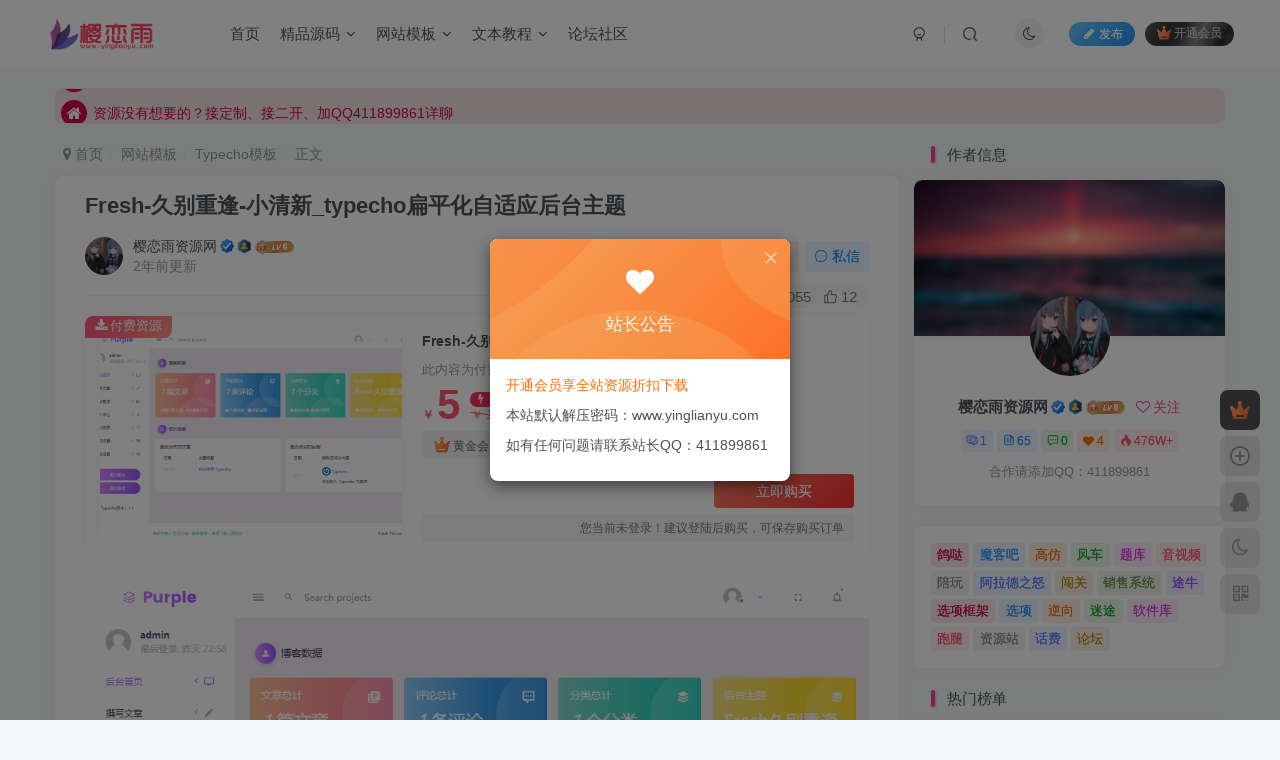

--- FILE ---
content_type: text/html; charset=UTF-8
request_url: https://www.yinglianyu.com/archives/258.html
body_size: 20444
content:
<!DOCTYPE HTML>
<html lang="zh-Hans">
<head>
	<meta charset="UTF-8">
	<link rel="dns-prefetch" href="//apps.bdimg.com">
	<meta http-equiv="X-UA-Compatible" content="IE=edge,chrome=1">
	<meta name="viewport" content="width=device-width, initial-scale=1.0, user-scalable=0, minimum-scale=1.0, maximum-scale=0.0, viewport-fit=cover">
	<meta http-equiv="Cache-Control" content="no-transform" />
	<meta http-equiv="Cache-Control" content="no-siteapp" />
	<meta name='robots' content='max-image-preview:large' />
<title>Fresh-久别重逢-小清新_typecho扁平化自适应后台主题-樱恋雨资源网</title><meta name="keywords" content="Fresh,typecho,主题,Typecho模板">
<meta name="description" content="主题在继承typecho一贯简单高效风格的同时让其更加贴合现代年轻用户的审美。">
<link rel="canonical" href="https://www.yinglianyu.com/archives/258.html" />
<link rel='dns-prefetch' href='//cdn.cherrain.com' />
<style id='wp-img-auto-sizes-contain-inline-css' type='text/css'>
img:is([sizes=auto i],[sizes^="auto," i]){contain-intrinsic-size:3000px 1500px}
/*# sourceURL=wp-img-auto-sizes-contain-inline-css */
</style>
<style id='wp-block-library-inline-css' type='text/css'>
:root{--wp-block-synced-color:#7a00df;--wp-block-synced-color--rgb:122,0,223;--wp-bound-block-color:var(--wp-block-synced-color);--wp-editor-canvas-background:#ddd;--wp-admin-theme-color:#007cba;--wp-admin-theme-color--rgb:0,124,186;--wp-admin-theme-color-darker-10:#006ba1;--wp-admin-theme-color-darker-10--rgb:0,107,160.5;--wp-admin-theme-color-darker-20:#005a87;--wp-admin-theme-color-darker-20--rgb:0,90,135;--wp-admin-border-width-focus:2px}@media (min-resolution:192dpi){:root{--wp-admin-border-width-focus:1.5px}}.wp-element-button{cursor:pointer}:root .has-very-light-gray-background-color{background-color:#eee}:root .has-very-dark-gray-background-color{background-color:#313131}:root .has-very-light-gray-color{color:#eee}:root .has-very-dark-gray-color{color:#313131}:root .has-vivid-green-cyan-to-vivid-cyan-blue-gradient-background{background:linear-gradient(135deg,#00d084,#0693e3)}:root .has-purple-crush-gradient-background{background:linear-gradient(135deg,#34e2e4,#4721fb 50%,#ab1dfe)}:root .has-hazy-dawn-gradient-background{background:linear-gradient(135deg,#faaca8,#dad0ec)}:root .has-subdued-olive-gradient-background{background:linear-gradient(135deg,#fafae1,#67a671)}:root .has-atomic-cream-gradient-background{background:linear-gradient(135deg,#fdd79a,#004a59)}:root .has-nightshade-gradient-background{background:linear-gradient(135deg,#330968,#31cdcf)}:root .has-midnight-gradient-background{background:linear-gradient(135deg,#020381,#2874fc)}:root{--wp--preset--font-size--normal:16px;--wp--preset--font-size--huge:42px}.has-regular-font-size{font-size:1em}.has-larger-font-size{font-size:2.625em}.has-normal-font-size{font-size:var(--wp--preset--font-size--normal)}.has-huge-font-size{font-size:var(--wp--preset--font-size--huge)}.has-text-align-center{text-align:center}.has-text-align-left{text-align:left}.has-text-align-right{text-align:right}.has-fit-text{white-space:nowrap!important}#end-resizable-editor-section{display:none}.aligncenter{clear:both}.items-justified-left{justify-content:flex-start}.items-justified-center{justify-content:center}.items-justified-right{justify-content:flex-end}.items-justified-space-between{justify-content:space-between}.screen-reader-text{border:0;clip-path:inset(50%);height:1px;margin:-1px;overflow:hidden;padding:0;position:absolute;width:1px;word-wrap:normal!important}.screen-reader-text:focus{background-color:#ddd;clip-path:none;color:#444;display:block;font-size:1em;height:auto;left:5px;line-height:normal;padding:15px 23px 14px;text-decoration:none;top:5px;width:auto;z-index:100000}html :where(.has-border-color){border-style:solid}html :where([style*=border-top-color]){border-top-style:solid}html :where([style*=border-right-color]){border-right-style:solid}html :where([style*=border-bottom-color]){border-bottom-style:solid}html :where([style*=border-left-color]){border-left-style:solid}html :where([style*=border-width]){border-style:solid}html :where([style*=border-top-width]){border-top-style:solid}html :where([style*=border-right-width]){border-right-style:solid}html :where([style*=border-bottom-width]){border-bottom-style:solid}html :where([style*=border-left-width]){border-left-style:solid}html :where(img[class*=wp-image-]){height:auto;max-width:100%}:where(figure){margin:0 0 1em}html :where(.is-position-sticky){--wp-admin--admin-bar--position-offset:var(--wp-admin--admin-bar--height,0px)}@media screen and (max-width:600px){html :where(.is-position-sticky){--wp-admin--admin-bar--position-offset:0px}}

/*# sourceURL=wp-block-library-inline-css */
</style><style id='global-styles-inline-css' type='text/css'>
:root{--wp--preset--aspect-ratio--square: 1;--wp--preset--aspect-ratio--4-3: 4/3;--wp--preset--aspect-ratio--3-4: 3/4;--wp--preset--aspect-ratio--3-2: 3/2;--wp--preset--aspect-ratio--2-3: 2/3;--wp--preset--aspect-ratio--16-9: 16/9;--wp--preset--aspect-ratio--9-16: 9/16;--wp--preset--color--black: #000000;--wp--preset--color--cyan-bluish-gray: #abb8c3;--wp--preset--color--white: #ffffff;--wp--preset--color--pale-pink: #f78da7;--wp--preset--color--vivid-red: #cf2e2e;--wp--preset--color--luminous-vivid-orange: #ff6900;--wp--preset--color--luminous-vivid-amber: #fcb900;--wp--preset--color--light-green-cyan: #7bdcb5;--wp--preset--color--vivid-green-cyan: #00d084;--wp--preset--color--pale-cyan-blue: #8ed1fc;--wp--preset--color--vivid-cyan-blue: #0693e3;--wp--preset--color--vivid-purple: #9b51e0;--wp--preset--gradient--vivid-cyan-blue-to-vivid-purple: linear-gradient(135deg,rgb(6,147,227) 0%,rgb(155,81,224) 100%);--wp--preset--gradient--light-green-cyan-to-vivid-green-cyan: linear-gradient(135deg,rgb(122,220,180) 0%,rgb(0,208,130) 100%);--wp--preset--gradient--luminous-vivid-amber-to-luminous-vivid-orange: linear-gradient(135deg,rgb(252,185,0) 0%,rgb(255,105,0) 100%);--wp--preset--gradient--luminous-vivid-orange-to-vivid-red: linear-gradient(135deg,rgb(255,105,0) 0%,rgb(207,46,46) 100%);--wp--preset--gradient--very-light-gray-to-cyan-bluish-gray: linear-gradient(135deg,rgb(238,238,238) 0%,rgb(169,184,195) 100%);--wp--preset--gradient--cool-to-warm-spectrum: linear-gradient(135deg,rgb(74,234,220) 0%,rgb(151,120,209) 20%,rgb(207,42,186) 40%,rgb(238,44,130) 60%,rgb(251,105,98) 80%,rgb(254,248,76) 100%);--wp--preset--gradient--blush-light-purple: linear-gradient(135deg,rgb(255,206,236) 0%,rgb(152,150,240) 100%);--wp--preset--gradient--blush-bordeaux: linear-gradient(135deg,rgb(254,205,165) 0%,rgb(254,45,45) 50%,rgb(107,0,62) 100%);--wp--preset--gradient--luminous-dusk: linear-gradient(135deg,rgb(255,203,112) 0%,rgb(199,81,192) 50%,rgb(65,88,208) 100%);--wp--preset--gradient--pale-ocean: linear-gradient(135deg,rgb(255,245,203) 0%,rgb(182,227,212) 50%,rgb(51,167,181) 100%);--wp--preset--gradient--electric-grass: linear-gradient(135deg,rgb(202,248,128) 0%,rgb(113,206,126) 100%);--wp--preset--gradient--midnight: linear-gradient(135deg,rgb(2,3,129) 0%,rgb(40,116,252) 100%);--wp--preset--font-size--small: 13px;--wp--preset--font-size--medium: 20px;--wp--preset--font-size--large: 36px;--wp--preset--font-size--x-large: 42px;--wp--preset--spacing--20: 0.44rem;--wp--preset--spacing--30: 0.67rem;--wp--preset--spacing--40: 1rem;--wp--preset--spacing--50: 1.5rem;--wp--preset--spacing--60: 2.25rem;--wp--preset--spacing--70: 3.38rem;--wp--preset--spacing--80: 5.06rem;--wp--preset--shadow--natural: 6px 6px 9px rgba(0, 0, 0, 0.2);--wp--preset--shadow--deep: 12px 12px 50px rgba(0, 0, 0, 0.4);--wp--preset--shadow--sharp: 6px 6px 0px rgba(0, 0, 0, 0.2);--wp--preset--shadow--outlined: 6px 6px 0px -3px rgb(255, 255, 255), 6px 6px rgb(0, 0, 0);--wp--preset--shadow--crisp: 6px 6px 0px rgb(0, 0, 0);}:where(.is-layout-flex){gap: 0.5em;}:where(.is-layout-grid){gap: 0.5em;}body .is-layout-flex{display: flex;}.is-layout-flex{flex-wrap: wrap;align-items: center;}.is-layout-flex > :is(*, div){margin: 0;}body .is-layout-grid{display: grid;}.is-layout-grid > :is(*, div){margin: 0;}:where(.wp-block-columns.is-layout-flex){gap: 2em;}:where(.wp-block-columns.is-layout-grid){gap: 2em;}:where(.wp-block-post-template.is-layout-flex){gap: 1.25em;}:where(.wp-block-post-template.is-layout-grid){gap: 1.25em;}.has-black-color{color: var(--wp--preset--color--black) !important;}.has-cyan-bluish-gray-color{color: var(--wp--preset--color--cyan-bluish-gray) !important;}.has-white-color{color: var(--wp--preset--color--white) !important;}.has-pale-pink-color{color: var(--wp--preset--color--pale-pink) !important;}.has-vivid-red-color{color: var(--wp--preset--color--vivid-red) !important;}.has-luminous-vivid-orange-color{color: var(--wp--preset--color--luminous-vivid-orange) !important;}.has-luminous-vivid-amber-color{color: var(--wp--preset--color--luminous-vivid-amber) !important;}.has-light-green-cyan-color{color: var(--wp--preset--color--light-green-cyan) !important;}.has-vivid-green-cyan-color{color: var(--wp--preset--color--vivid-green-cyan) !important;}.has-pale-cyan-blue-color{color: var(--wp--preset--color--pale-cyan-blue) !important;}.has-vivid-cyan-blue-color{color: var(--wp--preset--color--vivid-cyan-blue) !important;}.has-vivid-purple-color{color: var(--wp--preset--color--vivid-purple) !important;}.has-black-background-color{background-color: var(--wp--preset--color--black) !important;}.has-cyan-bluish-gray-background-color{background-color: var(--wp--preset--color--cyan-bluish-gray) !important;}.has-white-background-color{background-color: var(--wp--preset--color--white) !important;}.has-pale-pink-background-color{background-color: var(--wp--preset--color--pale-pink) !important;}.has-vivid-red-background-color{background-color: var(--wp--preset--color--vivid-red) !important;}.has-luminous-vivid-orange-background-color{background-color: var(--wp--preset--color--luminous-vivid-orange) !important;}.has-luminous-vivid-amber-background-color{background-color: var(--wp--preset--color--luminous-vivid-amber) !important;}.has-light-green-cyan-background-color{background-color: var(--wp--preset--color--light-green-cyan) !important;}.has-vivid-green-cyan-background-color{background-color: var(--wp--preset--color--vivid-green-cyan) !important;}.has-pale-cyan-blue-background-color{background-color: var(--wp--preset--color--pale-cyan-blue) !important;}.has-vivid-cyan-blue-background-color{background-color: var(--wp--preset--color--vivid-cyan-blue) !important;}.has-vivid-purple-background-color{background-color: var(--wp--preset--color--vivid-purple) !important;}.has-black-border-color{border-color: var(--wp--preset--color--black) !important;}.has-cyan-bluish-gray-border-color{border-color: var(--wp--preset--color--cyan-bluish-gray) !important;}.has-white-border-color{border-color: var(--wp--preset--color--white) !important;}.has-pale-pink-border-color{border-color: var(--wp--preset--color--pale-pink) !important;}.has-vivid-red-border-color{border-color: var(--wp--preset--color--vivid-red) !important;}.has-luminous-vivid-orange-border-color{border-color: var(--wp--preset--color--luminous-vivid-orange) !important;}.has-luminous-vivid-amber-border-color{border-color: var(--wp--preset--color--luminous-vivid-amber) !important;}.has-light-green-cyan-border-color{border-color: var(--wp--preset--color--light-green-cyan) !important;}.has-vivid-green-cyan-border-color{border-color: var(--wp--preset--color--vivid-green-cyan) !important;}.has-pale-cyan-blue-border-color{border-color: var(--wp--preset--color--pale-cyan-blue) !important;}.has-vivid-cyan-blue-border-color{border-color: var(--wp--preset--color--vivid-cyan-blue) !important;}.has-vivid-purple-border-color{border-color: var(--wp--preset--color--vivid-purple) !important;}.has-vivid-cyan-blue-to-vivid-purple-gradient-background{background: var(--wp--preset--gradient--vivid-cyan-blue-to-vivid-purple) !important;}.has-light-green-cyan-to-vivid-green-cyan-gradient-background{background: var(--wp--preset--gradient--light-green-cyan-to-vivid-green-cyan) !important;}.has-luminous-vivid-amber-to-luminous-vivid-orange-gradient-background{background: var(--wp--preset--gradient--luminous-vivid-amber-to-luminous-vivid-orange) !important;}.has-luminous-vivid-orange-to-vivid-red-gradient-background{background: var(--wp--preset--gradient--luminous-vivid-orange-to-vivid-red) !important;}.has-very-light-gray-to-cyan-bluish-gray-gradient-background{background: var(--wp--preset--gradient--very-light-gray-to-cyan-bluish-gray) !important;}.has-cool-to-warm-spectrum-gradient-background{background: var(--wp--preset--gradient--cool-to-warm-spectrum) !important;}.has-blush-light-purple-gradient-background{background: var(--wp--preset--gradient--blush-light-purple) !important;}.has-blush-bordeaux-gradient-background{background: var(--wp--preset--gradient--blush-bordeaux) !important;}.has-luminous-dusk-gradient-background{background: var(--wp--preset--gradient--luminous-dusk) !important;}.has-pale-ocean-gradient-background{background: var(--wp--preset--gradient--pale-ocean) !important;}.has-electric-grass-gradient-background{background: var(--wp--preset--gradient--electric-grass) !important;}.has-midnight-gradient-background{background: var(--wp--preset--gradient--midnight) !important;}.has-small-font-size{font-size: var(--wp--preset--font-size--small) !important;}.has-medium-font-size{font-size: var(--wp--preset--font-size--medium) !important;}.has-large-font-size{font-size: var(--wp--preset--font-size--large) !important;}.has-x-large-font-size{font-size: var(--wp--preset--font-size--x-large) !important;}
/*# sourceURL=global-styles-inline-css */
</style>

<style id='classic-theme-styles-inline-css' type='text/css'>
/*! This file is auto-generated */
.wp-block-button__link{color:#fff;background-color:#32373c;border-radius:9999px;box-shadow:none;text-decoration:none;padding:calc(.667em + 2px) calc(1.333em + 2px);font-size:1.125em}.wp-block-file__button{background:#32373c;color:#fff;text-decoration:none}
/*# sourceURL=/wp-includes/css/classic-themes.min.css */
</style>
<link rel='stylesheet' id='_bootstrap-css' href='https://www.yinglianyu.com/wp-content/themes/zibll/css/bootstrap.min.css?ver=8.3' type='text/css' media='all' />
<link rel='stylesheet' id='_fontawesome-css' href='https://www.yinglianyu.com/wp-content/themes/zibll/css/font-awesome.min.css?ver=8.3' type='text/css' media='all' />
<link rel='stylesheet' id='_main-css' href='https://www.yinglianyu.com/wp-content/themes/zibll/css/main.min.css?ver=8.3' type='text/css' media='all' />
<link rel='stylesheet' id='_forums-css' href='https://www.yinglianyu.com/wp-content/themes/zibll/inc/functions/bbs/assets/css/main.min.css?ver=8.3' type='text/css' media='all' />
<link rel='stylesheet' id='_shop-css' href='https://www.yinglianyu.com/wp-content/themes/zibll/inc/functions/shop/assets/css/main.min.css?ver=8.3' type='text/css' media='all' />
<script type="text/javascript" src="https://www.yinglianyu.com/wp-content/themes/zibll/js/libs/jquery.min.js?ver=8.3" id="jquery-js"></script>
<link rel='shortcut icon' href='https://cdn.cherrain.com/wp-content/uploads/2022/09/1bb87d41d1210315.png'><link rel='icon' href='https://cdn.cherrain.com/wp-content/uploads/2022/09/1bb87d41d1210315.png'><link rel='apple-touch-icon-precomposed' href='https://cdn.cherrain.com/wp-content/uploads/2022/09/喵memg2-2.png'><meta name='msapplication-TileImage' content='https://cdn.cherrain.com/wp-content/uploads/2022/09/喵memg2-2.png'><style>body{--theme-color:#f04494;--focus-shadow-color:rgba(240,68,148,.4);--focus-color-opacity1:rgba(240,68,148,.1);--focus-color-opacity05:rgba(240,68,148,.05);--focus-color-opacity3:rgba(240,68,148,.3);--focus-color-opacity6:rgba(240,68,148,.6);--mian-max-width:1200px;}.enlighter-default .enlighter,.wp-block-zibllblock-enlighter:not(:has(.enlighter)),.enlighter-pre:not(:has(.enlighter)){max-height:400px;overflow-y:auto !important;}.enlighter-toolbar{display:none !important;}@media (max-width:640px) {
		.meta-right .meta-like{
			display: unset !important;
		}
	}</style><meta name='apple-mobile-web-app-title' content='樱恋雨资源网'><meta name="theme-color" content="#FDFCFE"><!--[if IE]><script src="https://www.yinglianyu.com/wp-content/themes/zibll/js/libs/html5.min.js"></script><![endif]-->	</head>
<body class="wp-singular post-template-default single single-post postid-258 single-format-standard wp-theme-zibll white-theme nav-fixed site-layout-2">
		<div style="position: fixed;z-index: -999;left: -5000%;"><img src="https://cdn.cherrain.com/wp-content/uploads/2022/04/006NhCa0ly1gwyave7sw1j30se0i6qa7.jpg?x-oss-process=image/resize,m_fill,w_600,h_384/interlace,1" alt="Fresh-久别重逢-小清新_typecho扁平化自适应后台主题-樱恋雨资源网"></div>	<header class="header header-layout-1 scroll-down-hide"><nav class="navbar navbar-top center">
            <div class="container-fluid container-header"><div class="navbar-header">
			<div class="navbar-brand"><a class="navbar-logo" href="https://www.yinglianyu.com"><img src="https://cdn.cherrain.com/wp-content/uploads/2022/09/logo.png" switch-src="https://cdn.cherrain.com/wp-content/uploads/2022/09/logo_dark.png" alt="樱恋雨资源网 - 精品源码、模板、视频和教程资源分享平台!" >
			</a></div>
			<button type="button" data-toggle-class="mobile-navbar-show" data-target="body" class="navbar-toggle"><i class="em12 css-icon i-menu"><i></i></i></button><a class="main-search-btn navbar-toggle" href="javascript:;"><svg class="icon" aria-hidden="true"><use xlink:href="#icon-search"></use></svg></a>
		</div>  <div class="collapse navbar-collapse"><ul class="nav navbar-nav"><li id="menu-item-75" class="menu-item menu-item-type-custom menu-item-object-custom menu-item-home menu-item-75"><a href="https://www.yinglianyu.com/">首页</a></li>
<li id="menu-item-80" class="menu-item menu-item-type-custom menu-item-object-custom menu-item-has-children menu-item-80"><a href="https://www.yinglianyu.com/code">精品源码</a>
<ul class="sub-menu">
	<li id="menu-item-77" class="menu-item menu-item-type-taxonomy menu-item-object-category menu-item-77"><a href="https://www.yinglianyu.com/code/web">网站源码</a></li>
	<li id="menu-item-79" class="menu-item menu-item-type-taxonomy menu-item-object-category menu-item-79"><a href="https://www.yinglianyu.com/code/game">游戏源码</a></li>
	<li id="menu-item-190" class="menu-item menu-item-type-taxonomy menu-item-object-category menu-item-190"><a href="https://www.yinglianyu.com/code/app">APP源码</a></li>
</ul>
</li>
<li id="menu-item-81" class="menu-item menu-item-type-custom menu-item-object-custom menu-item-has-children menu-item-81"><a href="https://www.yinglianyu.com/template">网站模板</a>
<ul class="sub-menu">
	<li id="menu-item-76" class="menu-item menu-item-type-taxonomy menu-item-object-category menu-item-76"><a href="https://www.yinglianyu.com/template/cms">MACCMS模板</a></li>
	<li id="menu-item-78" class="menu-item menu-item-type-taxonomy menu-item-object-category menu-item-78"><a href="https://www.yinglianyu.com/template/wordpress">WordPress模板</a></li>
	<li id="menu-item-193" class="menu-item menu-item-type-taxonomy menu-item-object-category menu-item-193"><a href="https://www.yinglianyu.com/template/emlog">Emlog模板</a></li>
	<li id="menu-item-194" class="menu-item menu-item-type-taxonomy menu-item-object-category current-post-ancestor current-menu-parent current-post-parent menu-item-194"><a href="https://www.yinglianyu.com/template/typecho">Typecho模板</a></li>
</ul>
</li>
<li id="menu-item-675" class="menu-item menu-item-type-taxonomy menu-item-object-category menu-item-has-children menu-item-675"><a href="https://www.yinglianyu.com/text-course">文本教程</a>
<ul class="sub-menu">
	<li id="menu-item-676" class="menu-item menu-item-type-taxonomy menu-item-object-category menu-item-676"><a href="https://www.yinglianyu.com/text-course/wordpress-course">WordPress教程</a></li>
	<li id="menu-item-713" class="menu-item menu-item-type-taxonomy menu-item-object-category menu-item-713"><a href="https://www.yinglianyu.com/text-course/code-course">搭建教程</a></li>
</ul>
</li>
<li id="menu-item-454" class="menu-item menu-item-type-custom menu-item-object-custom menu-item-454"><a href="https://www.yinglianyu.com/forums">论坛社区</a></li>
</ul><div class="navbar-form navbar-right hide show-nav-but" style="margin-right:-10px;"><a data-toggle-class data-target=".nav.navbar-nav" href="javascript:;" class="but"><svg class="" aria-hidden="true" data-viewBox="0 0 1024 1024" viewBox="0 0 1024 1024"><use xlink:href="#icon-menu_2"></use></svg></a></div><div class="navbar-form navbar-right navbar-but"><span class="newadd-btns hover-show but nowave jb-blue radius">
                    <i class="fa fa-fw fa-pencil"></i>发布
                    <div class="hover-show-con dropdown-menu drop-newadd"><a rel="nofollow" class="btn-newadd" href="https://www.yinglianyu.com/newposts"><icon class="jb-green"><i class="fa fa-pencil-square"></i></icon><text>发布文章</text></a><a class="signin-loader btn-newadd" href="javascript:;"><icon class="jb-pink"><svg class="icon" aria-hidden="true"><use xlink:href="#icon-topic"></use></svg></icon><text>创建话题</text></a><a class="signin-loader plate-add btn-newadd" href="javascript:;"><icon class="jb-yellow"><svg class="icon" aria-hidden="true"><use xlink:href="#icon-plate-fill"></use></svg></icon><text>创建板块</text></a><a rel="nofollow" class="btn-newadd" href="https://www.yinglianyu.com/posts-edit"><icon class="jb-blue"><svg class="icon" aria-hidden="true"><use xlink:href="#icon-posts"></use></svg></icon><text>发布帖子</text></a></div>
                </span><span class="hover-show inline-block"><a class="signin-loader but jb-red radius payvip-icon ml10" href="javascript:;"><svg class="em12 mr3" aria-hidden="true" data-viewBox="0 0 1024 1024" viewBox="0 0 1024 1024"><use xlink:href="#icon-vip_1"></use></svg>开通会员</a><div class="sub-menu hover-show-con sub-vip-card"><div class="vip-card pointer level-1 vip-theme1 signin-loader" vip-level="1">
    <div class="abs-center vip-baicon"><img  class="lazyload img-icon " src="https://cdn.cherrain.com/wp-content/themes/zibll/img/thumbnail-null.svg" data-src="https://cdn.cherrain.com/wp-content/themes/zibll/img/vip-1.svg" title="黄金会员" alt="黄金会员"></div><div class="vip-img abs-right"><img  class="lazyload img-icon " src="https://cdn.cherrain.com/wp-content/themes/zibll/img/thumbnail-null.svg" data-src="https://cdn.cherrain.com/wp-content/themes/zibll/img/vip-1.svg" title="黄金会员" alt="黄金会员"></div><div class="relative"><div class="vip-name mb10"><span class="mr6"><img  class="lazyload img-icon " src="https://cdn.cherrain.com/wp-content/themes/zibll/img/thumbnail-null.svg" data-src="https://cdn.cherrain.com/wp-content/themes/zibll/img/vip-1.svg" title="黄金会员" alt="黄金会员"></span>开通黄金会员</div><ul class="mb10 relative"><li>全站资源折扣购买</li>
<li>部分内容免费阅读</li>
<li>一对一技术指导</li>
<li>VIP用户专属QQ群</li>
<li>免费资源每日享5次下载</li></ul><a class="but jb-blue radius payvip-button" href="javascript:;">开通黄金会员</a></div>
    </div><div class="vip-card pointer level-2 vip-theme2 signin-loader" vip-level="2">
    <div class="abs-center vip-baicon"><img  class="lazyload img-icon " src="https://cdn.cherrain.com/wp-content/themes/zibll/img/thumbnail-null.svg" data-src="https://cdn.cherrain.com/wp-content/themes/zibll/img/vip-2.svg" title="钻石会员" alt="钻石会员"></div><div class="vip-img abs-right"><img  class="lazyload img-icon " src="https://cdn.cherrain.com/wp-content/themes/zibll/img/thumbnail-null.svg" data-src="https://cdn.cherrain.com/wp-content/themes/zibll/img/vip-2.svg" title="钻石会员" alt="钻石会员"></div><div class="relative"><div class="vip-name mb10"><span class="mr6"><img  class="lazyload img-icon " src="https://cdn.cherrain.com/wp-content/themes/zibll/img/thumbnail-null.svg" data-src="https://cdn.cherrain.com/wp-content/themes/zibll/img/vip-2.svg" title="钻石会员" alt="钻石会员"></span>开通钻石会员</div><ul class="mb10 relative"><li>全站资源折扣购买</li>
<li>部分内容免费阅读</li>
<li>一对一技术指导</li>
<li>VIP用户专属QQ群</li>
<li>免费资源无限下载</li></ul><a class="but jb-blue radius payvip-button" href="javascript:;">开通钻石会员</a></div>
    </div></div></span></div><div class="navbar-form navbar-right"><a href="javascript:;" class="toggle-theme toggle-radius"><i class="fa fa-toggle-theme"></i></a></div><div class="navbar-form navbar-right">
					<ul class="list-inline splitters relative">
						<li><a href="javascript:;" class="btn signin-loader"><svg class="icon" aria-hidden="true" data-viewBox="50 0 924 924" viewBox="50 0 924 924"><use xlink:href="#icon-user"></use></svg></a>
							<ul class="sub-menu">
							<div class="padding-10"><div class="sub-user-box"><div class="text-center"><div><a class="em09 signin-loader but jb-red radius4 payvip-icon btn-block mt10" href="javascript:;"><svg class="em12 mr10" aria-hidden="true" data-viewBox="0 0 1024 1024" viewBox="0 0 1024 1024"><use xlink:href="#icon-vip_1"></use></svg>开通会员 尊享会员权益</a></div><div class="flex jsa header-user-href"><a href="javascript:;" class="signin-loader"><div class="badg mb6 toggle-radius c-blue"><svg class="icon" aria-hidden="true" data-viewBox="50 0 924 924" viewBox="50 0 924 924"><use xlink:href="#icon-user"></use></svg></div><div class="c-blue">登录</div></a><a href="javascript:;" class="signup-loader"><div class="badg mb6 toggle-radius c-green"><svg class="icon" aria-hidden="true"><use xlink:href="#icon-signup"></use></svg></div><div class="c-green">注册</div></a><a target="_blank" rel="nofollow" href="https://www.yinglianyu.com/user-sign?tab=resetpassword&redirect_to=https://www.yinglianyu.com/archives/258.html"><div class="badg mb6 toggle-radius c-purple"><svg class="icon" aria-hidden="true"><use xlink:href="#icon-user_rp"></use></svg></div><div class="c-purple">找回密码</div></a></div></div></div></div>
							</ul>
						</li><li class="relative"><a class="main-search-btn btn nav-search-btn" href="javascript:;"><svg class="icon" aria-hidden="true"><use xlink:href="#icon-search"></use></svg></a></li>
					</ul>
				</div></div></div>
        </nav></header><div class="mobile-header">
            <nav mini-touch="mobile-nav" touch-direction="left" class="mobile-navbar visible-xs-block scroll-y mini-scrollbar left"><div class="flex jsb ac mb20">
            <div class="navbar-logo"><img src="https://cdn.cherrain.com/wp-content/uploads/2022/09/logo.png" switch-src="https://cdn.cherrain.com/wp-content/uploads/2022/09/logo_dark.png" alt="樱恋雨资源网" ></div>
            <button type="button" data-toggle-class="mobile-navbar-show" data-target="body" class="close"><svg class="ic-close" aria-hidden="true"><use xlink:href="#icon-close"></use></svg></button>
        </div><a href="javascript:;" class="toggle-theme toggle-radius"><i class="fa fa-toggle-theme"></i></a><ul class="mobile-menus theme-box"><li class="menu-item menu-item-type-custom menu-item-object-custom menu-item-home menu-item-75"><a href="https://www.yinglianyu.com/">首页</a></li>
<li class="menu-item menu-item-type-custom menu-item-object-custom menu-item-has-children menu-item-80"><a href="https://www.yinglianyu.com/code">精品源码</a>
<ul class="sub-menu">
	<li class="menu-item menu-item-type-taxonomy menu-item-object-category menu-item-77"><a href="https://www.yinglianyu.com/code/web">网站源码</a></li>
	<li class="menu-item menu-item-type-taxonomy menu-item-object-category menu-item-79"><a href="https://www.yinglianyu.com/code/game">游戏源码</a></li>
	<li class="menu-item menu-item-type-taxonomy menu-item-object-category menu-item-190"><a href="https://www.yinglianyu.com/code/app">APP源码</a></li>
</ul>
</li>
<li class="menu-item menu-item-type-custom menu-item-object-custom menu-item-has-children menu-item-81"><a href="https://www.yinglianyu.com/template">网站模板</a>
<ul class="sub-menu">
	<li class="menu-item menu-item-type-taxonomy menu-item-object-category menu-item-76"><a href="https://www.yinglianyu.com/template/cms">MACCMS模板</a></li>
	<li class="menu-item menu-item-type-taxonomy menu-item-object-category menu-item-78"><a href="https://www.yinglianyu.com/template/wordpress">WordPress模板</a></li>
	<li class="menu-item menu-item-type-taxonomy menu-item-object-category menu-item-193"><a href="https://www.yinglianyu.com/template/emlog">Emlog模板</a></li>
	<li class="menu-item menu-item-type-taxonomy menu-item-object-category current-post-ancestor current-menu-parent current-post-parent menu-item-194"><a href="https://www.yinglianyu.com/template/typecho">Typecho模板</a></li>
</ul>
</li>
<li class="menu-item menu-item-type-taxonomy menu-item-object-category menu-item-has-children menu-item-675"><a href="https://www.yinglianyu.com/text-course">文本教程</a>
<ul class="sub-menu">
	<li class="menu-item menu-item-type-taxonomy menu-item-object-category menu-item-676"><a href="https://www.yinglianyu.com/text-course/wordpress-course">WordPress教程</a></li>
	<li class="menu-item menu-item-type-taxonomy menu-item-object-category menu-item-713"><a href="https://www.yinglianyu.com/text-course/code-course">搭建教程</a></li>
</ul>
</li>
<li class="menu-item menu-item-type-custom menu-item-object-custom menu-item-454"><a href="https://www.yinglianyu.com/forums">论坛社区</a></li>
</ul><div class="posts-nav-box" data-title="文章目录"></div><div class="sub-user-box"><div class="text-center"><div><a class="em09 signin-loader but jb-red radius4 payvip-icon btn-block mt10" href="javascript:;"><svg class="em12 mr10" aria-hidden="true" data-viewBox="0 0 1024 1024" viewBox="0 0 1024 1024"><use xlink:href="#icon-vip_1"></use></svg>开通会员 尊享会员权益</a></div><div class="flex jsa header-user-href"><a href="javascript:;" class="signin-loader"><div class="badg mb6 toggle-radius c-blue"><svg class="icon" aria-hidden="true" data-viewBox="50 0 924 924" viewBox="50 0 924 924"><use xlink:href="#icon-user"></use></svg></div><div class="c-blue">登录</div></a><a href="javascript:;" class="signup-loader"><div class="badg mb6 toggle-radius c-green"><svg class="icon" aria-hidden="true"><use xlink:href="#icon-signup"></use></svg></div><div class="c-green">注册</div></a><a target="_blank" rel="nofollow" href="https://www.yinglianyu.com/user-sign?tab=resetpassword&redirect_to=https://www.yinglianyu.com/archives/258.html"><div class="badg mb6 toggle-radius c-purple"><svg class="icon" aria-hidden="true"><use xlink:href="#icon-user_rp"></use></svg></div><div class="c-purple">找回密码</div></a></div></div></div><div class="mobile-nav-widget"></div></nav><div class="fixed-body" data-toggle-class="mobile-navbar-show" data-target="body"></div></div><div class="container fluid-widget"><div class="theme-box"><div class="swiper-bulletin  c-red-2 radius8"><div class="new-swiper"  data-interval="5000" data-direction="vertical" data-loop="true" data-autoplay="1">
            <div class="swiper-wrapper"><div class="swiper-slide  notice-slide">
            <a class="text-ellipsis"><div class="relative bulletin-icon mr6"><i class="abs-center fa fa-home"></i></div>本站资源默认解压密码：www.yinglianyu.com</a>
            </div><div class="swiper-slide  notice-slide">
            <a class="text-ellipsis"><div class="relative bulletin-icon mr6"><i class="abs-center fa fa-home"></i></div>资源没有想要的？接定制、接二开、加QQ411899861详聊</a>
            </div></div>
            </div></div></div>
    </div><main role="main" class="container">
    <div class="content-wrap">
        <div class="content-layout">
            <ul class="breadcrumb">
		<li><a href="https://www.yinglianyu.com"><i class="fa fa-map-marker"></i> 首页</a></li><li>
		<a href="https://www.yinglianyu.com/template">网站模板</a> </li><li> <a href="https://www.yinglianyu.com/template/typecho">Typecho模板</a> </li><li> 正文</li></ul><article class="article main-bg theme-box box-body radius8 main-shadow"><div class="article-header theme-box clearfix relative"><h1 class="article-title"> <a href="https://www.yinglianyu.com/archives/258.html">Fresh-久别重逢-小清新_typecho扁平化自适应后台主题</a></h1><div class="article-avatar"><div class="user-info flex ac article-avatar"><a href="https://www.yinglianyu.com/archives/author/1"><span class="avatar-img"><img alt="樱恋雨资源网的头像-樱恋雨资源网" src="https://cdn.cherrain.com/wp-content/themes/zibll/img/avatar-default.png" data-src="https://cdn.cherrain.com/wp-content/uploads/2022/09/4141d8ee09522d7a409bb72b50d10690-1-scaled.jpg" class="lazyload avatar avatar-id-1"></span></a><div class="user-right flex flex1 ac jsb ml10"><div class="flex1"><name class="flex ac flex1"><a class="display-name text-ellipsis " href="https://www.yinglianyu.com/archives/author/1">樱恋雨资源网</a><icon data-toggle="tooltip" title="樱恋雨官方账号" class="user-auth-icon ml3"><svg class="icon" aria-hidden="true"><use xlink:href="#icon-user-auth"></use></svg></icon><img  class="lazyload ml3 img-icon medal-icon" src="https://cdn.cherrain.com/wp-content/themes/zibll/img/thumbnail-null.svg" data-src="https://cdn.cherrain.com/wp-content/themes/zibll/img//medal/medal-2.svg" data-toggle="tooltip" title="资深玩家"  alt="徽章-资深玩家-樱恋雨资源网"><img  class="lazyload img-icon ml3" src="https://cdn.cherrain.com/wp-content/themes/zibll/img/thumbnail-null.svg" data-src="https://cdn.cherrain.com/wp-content/themes/zibll/img/user-level-6.png" data-toggle="tooltip" title="LV6" alt="等级-LV6-樱恋雨资源网"></name><div class="px12-sm muted-2-color text-ellipsis"><span data-toggle="tooltip" data-placement="bottom" title="2022年04月16日 15:47发布">2年前更新</span></div></div><div class="flex0 user-action"><a href="javascript:;" class="px12-sm ml10 follow but c-red signin-loader" data-pid="1"><count><i class="fa fa-heart-o mr3" aria-hidden="true"></i>关注</count></a><a class="signin-loader ml6 but c-blue px12-sm" href="javascript:;"><svg class="icon" aria-hidden="true"><use xlink:href="#icon-private"></use></svg>私信</a></div></div></div><div class="relative"><i class="line-form-line"></i><div class="flex ac single-metabox abs-right"><div class="post-metas"><item class="meta-comm"><a rel="nofollow" data-toggle="tooltip" title="去评论" href="javascript:(scrollTopTo('#comments'));"><svg class="icon" aria-hidden="true"><use xlink:href="#icon-comment"></use></svg>0</a></item><item class="meta-view"><svg class="icon" aria-hidden="true"><use xlink:href="#icon-view"></use></svg>2055</item><item class="meta-like"><svg class="icon" aria-hidden="true"><use xlink:href="#icon-like"></use></svg>12</item></div></div></div></div></div><div class="zib-widget pay-box  order-type-2" id="posts-pay"><div class="flex pay-flexbox"><div class="flex0 relative mr20 hide-sm pay-thumb"><div class="graphic"><img src="https://cdn.cherrain.com/wp-content/themes/zibll/img/thumbnail.svg" data-src="https://cdn.cherrain.com/wp-content/uploads/2022/04/006NhCa0ly1gwyave7sw1j30se0i6qa7.jpg?x-oss-process=image/resize,m_fill,w_600,h_384/interlace,1" alt="Fresh-久别重逢-小清新_typecho扁平化自适应后台主题-樱恋雨资源网" class="lazyload fit-cover"><div class="abs-center text-center left-bottom"></div></div></div><div class="flex-auto-h flex xx jsb"><dt class="text-ellipsis pay-title">Fresh-久别重逢-小清新_typecho扁平化自适应后台主题</dt><div class="mt6 em09 muted-2-color">此内容为付费资源，请付费后查看</div><div class=""><div class="price-box"><div class="c-red"><b class="em3x"><span class="pay-mark">￥</span>5</b><div class="inline-block ml10 text-left"><badge><i class="fa fa-fw fa-bolt"></i> 限时特惠</badge><br/><span class="original-price" title="原价 10"><span class="pay-mark">￥</span>10</span></div></div></div></div><div><span class="vip-price-buts but-average inline"><span href="javascript:;" class="but vip-price  signin-loader" vip-level="1" data-toggle="tooltip" title="开通黄金会员"><svg class="mr3 em14" aria-hidden="true" data-viewBox="0 0 1024 1024" viewBox="0 0 1024 1024"><use xlink:href="#icon-vip_1"></use></svg>黄金会员<span class="em12 ml3 vip-price-text">免费</span></span><span href="javascript:;" class="but vip-price  signin-loader" vip-level="2" data-toggle="tooltip" title="开通钻石会员"><svg class="mr3 em14" aria-hidden="true" data-viewBox="0 0 1024 1024" viewBox="0 0 1024 1024"><use xlink:href="#icon-vip_2"></use></svg>钻石会员<span class="em12 ml3 vip-price-text">免费</span></span></span></div><div class="text-right mt10"><a data-class="modal-mini" mobile-bottom="true" data-height="300" data-remote="https://www.yinglianyu.com/wp-admin/admin-ajax.php?action=pay_cashier_modal&#038;id=258" class="cashier-link but jb-red" href="javascript:;" data-toggle="RefreshModal">立即购买</a><div class="pay-extra-hide px12 mt6" style="font-size:12px;">您当前未登录！建议登陆后购买，可保存购买订单</div></div></div></div><div class="pay-tag abs-center"><i class="fa fa-download mr3"></i>付费资源</div></div>    <div class="article-content">
                        <div data-nav="posts" style="max-height:1000px;" data-maxheight="920"class="theme-box wp-posts-content limit-height">
            <p><img decoding="async" src="https://cdn.cherrain.com/wp-content/themes/zibll/img/thumbnail-lg.svg" data-src="https://cdn.cherrain.com/wp-content/uploads/2022/04/006NhCa0ly1gwyave7sw1j30se0i6qa7.jpg" ></p>
<p>主题介绍<br />
曾用名：Pretty</p>
<p>Fresh主题采用了目前最流行的bootstrap前端开发框架与typecho进行深度适配；主题在继承typecho一贯简单高效风格的同时让其更加贴合现代年轻用户的审美。</p>
<p>自适应+扁平化的设计理念再加上更具活力的配色，能让用户获得最佳的视觉和操作体验，心情愉悦自然会提高写作积极性。</p>
<p>Fresh致敬仍在坚持写博客的每个人。</p>
<p>typecho是一款轻量级博客系统，在速度方面很优越，但是后台一直不让人看好，确实typecho的后台ui丑，有很多主题开发者就对后台进行了美化，就是上面的Fresh-typecho扁平化自适应后台主题很漂亮。</p>
                    </div>
        <div class="em09 muted-3-color"><div><span>©</span> 版权声明</div><div class="posts-copyright"><fieldset style=" border: 1.5px dashed #f04494; padding: 10px; border-radius: 5px; line-height: 2em;font-weight: 700;color: var(--key-color);background-color: var(--main-bg-color);">
<legend align="center" style=" margin-bottom: -2px;width: 30%;text-align: center; background-color: #f04494; border-radius: 999px; background-image: linear-gradient(120deg, #f04494 0%, #f04494 100%);border: 1.5px dashed #f04494; color: white;">
        相关声明
      </legend>
      <span class="btn-info btn-xs" style="background-color: #f04494;">1</span> 官方邮箱：<span style="color: #3333ff"><span style="color: #f04494; font-size: 18px"><strong>admin@yinglianyu.com</strong></span></span><br>
      <span class="btn-info btn-xs" style="background-color: #f04494;">2</span> 本站永久网址：<a href="https://www.yinglianyu.com"><font color="#f04494">https://www.yinglianyu.com</font></a><br>
      <span class="btn-info btn-xs" style="background-color: #f04494;">3</span> 本站默认解压密码：<font color="#f04494">www.yinglianyu.com</font><br>
      <span class="btn-info btn-xs" style="background-color: #f04494;">4</span> 购买本站付费内容请先阅读<a href="https://www.yinglianyu.com/disclaimer"><font color="#f04494">《免责声明》</font></a>点击查看详情。<br>
      <span class="btn-info btn-xs" style="background-color: #f04494;">5</span> 本站一切资源不代表本站立场，并不代表本站赞同其观点和对其真实性负责。<br>
      <span class="btn-info btn-xs" style="background-color: #f04494;">6</span> 本站资源大多存储在云盘，如发现链接失效，请联系我们我们会第一时间更新。<br>
<span class="btn-info btn-xs" style="background-color: #f04494;">7</span> 本站一律禁止以任何方式发布或转载任何违法的相关信息，访客发现请向站长举报。<br>
<span class="btn-info btn-xs" style="background-color: #f04494;">8</span> 本网站的文章部分内容可能来源于网络，仅供大家学习与参考，如有侵权，请联系管理员进行删除处理。<br>
<span class="btn-info btn-xs" style="background-color: #f04494;">9</span> 根据《计算机软件保护条例》第十七条，本站所有软件、程序请仅用于学习研究用途 ，切勿用于非法用途。<br>



    </fieldset>
<br><br>
<img style="display: inline-block; width: 100%; max-width: 100%; height: auto;border-radius: 9px;  -webkit-border-radius: 9px; -moz-border-radius: 9px;" src="https://cdn.cherrain.com/wp-content/uploads/2022/10/20221011145950658.gif"></img></div></div><div class="text-center theme-box muted-3-color box-body separator em09">THE END</div><div class="theme-box article-tags"><a class="but ml6 radius c-blue" title="查看更多分类文章" href="https://www.yinglianyu.com/template/typecho"><i class="fa fa-folder-open-o" aria-hidden="true"></i>Typecho模板</a><br><a href="https://www.yinglianyu.com/archives/tag/%e4%b8%bb%e9%a2%98" title="查看此标签更多文章" class="but ml6 radius"># 主题</a><a href="https://www.yinglianyu.com/archives/tag/typecho" title="查看此标签更多文章" class="but ml6 radius"># typecho</a><a href="https://www.yinglianyu.com/archives/tag/fresh" title="查看此标签更多文章" class="but ml6 radius"># Fresh</a></div>    </div>
    <div class="text-center muted-3-color box-body em09">喜欢就支持一下吧</div><div class="text-center post-actions"><a href="javascript:;" data-action="like" class="action action-like" data-pid="258"><svg class="icon" aria-hidden="true"><use xlink:href="#icon-like"></use></svg><text>点赞</text><count>12</count></a><a href="javascript:;" data-toggle="modal" data-target="#rewards-modal-1" data-remote="https://www.yinglianyu.com/wp-admin/admin-ajax.php?id=1&action=user_rewards_modal" class="rewards action action-rewards"><svg class="icon" aria-hidden="true"><use xlink:href="#icon-money"></use></svg><text>赞赏</text></a><span class="hover-show dropup action action-share">
        <svg class="icon" aria-hidden="true"><use xlink:href="#icon-share"></use></svg><text>分享</text><div class="zib-widget hover-show-con share-button dropdown-menu"><div><a rel="nofollow" class="share-btn qzone"  target="_blank" title="QQ空间" href="https://sns.qzone.qq.com/cgi-bin/qzshare/cgi_qzshare_onekey?url=https://www.yinglianyu.com/archives/258.html&#38;title=Fresh-久别重逢-小清新_typecho扁平化自适应后台主题-樱恋雨资源网&#38;pics=https://www.yinglianyu.com/wp-content/uploads/2022/04/006NhCa0ly1gwyave7sw1j30se0i6qa7.jpg&#38;summary=主题在继承typecho一贯简单高效风格的同时让其更加贴合现代年轻用户的审美。"><icon><svg class="icon" aria-hidden="true"><use xlink:href="#icon-qzone-color"></use></svg></icon><text>QQ空间<text></a><a rel="nofollow" class="share-btn weibo"  target="_blank" title="微博" href="https://service.weibo.com/share/share.php?url=https://www.yinglianyu.com/archives/258.html&#38;title=Fresh-久别重逢-小清新_typecho扁平化自适应后台主题-樱恋雨资源网&#38;pic=https://www.yinglianyu.com/wp-content/uploads/2022/04/006NhCa0ly1gwyave7sw1j30se0i6qa7.jpg&#38;searchPic=false"><icon><svg class="icon" aria-hidden="true"><use xlink:href="#icon-weibo-color"></use></svg></icon><text>微博<text></a><a rel="nofollow" class="share-btn qq"  target="_blank" title="QQ好友" href="https://connect.qq.com/widget/shareqq/index.html?url=https://www.yinglianyu.com/archives/258.html&#38;title=Fresh-久别重逢-小清新_typecho扁平化自适应后台主题-樱恋雨资源网&#38;pics=https://www.yinglianyu.com/wp-content/uploads/2022/04/006NhCa0ly1gwyave7sw1j30se0i6qa7.jpg&#38;desc=主题在继承typecho一贯简单高效风格的同时让其更加贴合现代年轻用户的审美。"><icon><svg class="icon" aria-hidden="true"><use xlink:href="#icon-qq-color"></use></svg></icon><text>QQ好友<text></a><a rel="nofollow" class="share-btn poster" poster-share="258" title="海报分享" href="javascript:;"><icon><svg class="icon" aria-hidden="true"><use xlink:href="#icon-poster-color"></use></svg></icon><text>海报分享<text></a><a rel="nofollow" class="share-btn copy" data-clipboard-text="https://www.yinglianyu.com/archives/258.html" data-clipboard-tag="链接" title="复制链接" href="javascript:;"><icon><svg class="icon" aria-hidden="true"><use xlink:href="#icon-copy-color"></use></svg></icon><text>复制链接<text></a></div></div></span><a href="javascript:;" class="action action-favorite signin-loader" data-pid="258"><svg class="icon" aria-hidden="true"><use xlink:href="#icon-favorite"></use></svg><text>收藏</text><count></count></a></div></article><div class="yiyan-box main-bg theme-box text-center box-body radius8 main-shadow"><div data-toggle="tooltip" data-original-title="点击切换一言" class="yiyan"></div></div><div class="user-card zib-widget author">
        <div class="card-content mt10 relative">
            <div class="user-content">
                
                <div class="user-avatar"><a href="https://www.yinglianyu.com/archives/author/1"><span class="avatar-img avatar-lg"><img alt="樱恋雨资源网的头像-樱恋雨资源网" src="https://cdn.cherrain.com/wp-content/themes/zibll/img/avatar-default.png" data-src="https://cdn.cherrain.com/wp-content/uploads/2022/09/4141d8ee09522d7a409bb72b50d10690-1-scaled.jpg" class="lazyload avatar avatar-id-1"></span></a></div>
                <div class="user-info mt20 mb10">
                    <div class="user-name flex jc"><name class="flex1 flex ac"><a class="display-name text-ellipsis " href="https://www.yinglianyu.com/archives/author/1">樱恋雨资源网</a><icon data-toggle="tooltip" title="樱恋雨官方账号" class="user-auth-icon ml3"><svg class="icon" aria-hidden="true"><use xlink:href="#icon-user-auth"></use></svg></icon><img  class="lazyload ml3 img-icon medal-icon" src="https://cdn.cherrain.com/wp-content/themes/zibll/img/thumbnail-null.svg" data-src="https://cdn.cherrain.com/wp-content/themes/zibll/img//medal/medal-2.svg" data-toggle="tooltip" title="资深玩家"  alt="徽章-资深玩家-樱恋雨资源网"><img  class="lazyload img-icon ml3" src="https://cdn.cherrain.com/wp-content/themes/zibll/img/thumbnail-null.svg" data-src="https://cdn.cherrain.com/wp-content/themes/zibll/img/user-level-6.png" data-toggle="tooltip" title="LV6" alt="等级-LV6-樱恋雨资源网"><a href="javascript:;" class="focus-color ml10 follow flex0 signin-loader" data-pid="1"><count><i class="fa fa-heart-o mr3" aria-hidden="true"></i>关注</count></a></name></div>
                    <div class="author-tag mt10 mini-scrollbar"><a class="but c-blue-2 tag-forum-post" data-toggle="tooltip" title="共1篇帖子" href="https://www.yinglianyu.com/archives/author/1?tab=forum"><svg class="icon" aria-hidden="true"><use xlink:href="#icon-posts"></use></svg>1</a><a class="but c-blue tag-posts" data-toggle="tooltip" title="共65篇文章" href="https://www.yinglianyu.com/archives/author/1"><svg class="icon" aria-hidden="true"><use xlink:href="#icon-post"></use></svg>65</a><a class="but c-green tag-comment" data-toggle="tooltip" title="共0条评论" href="https://www.yinglianyu.com/archives/author/1?tab=comment"><svg class="icon" aria-hidden="true"><use xlink:href="#icon-comment"></use></svg>0</a><a class="but c-yellow tag-follow" data-toggle="tooltip" title="共4个粉丝" href="https://www.yinglianyu.com/archives/author/1?tab=follow"><i class="fa fa-heart em09"></i>4</a><span class="badg c-red tag-view" data-toggle="tooltip" title="人气值 476W+"><svg class="icon" aria-hidden="true"><use xlink:href="#icon-hot"></use></svg>476W+</span></div>
                    <div class="user-desc mt10 muted-2-color em09">合作请添加QQ：411899861</div>
                    
                </div>
            </div>
            <div class="swiper-container more-posts swiper-scroll"><div class="swiper-wrapper"><div class="swiper-slide mr10"><a href="https://www.yinglianyu.com/archives/752.html"><div class="graphic hover-zoom-img em09 style-3" style="padding-bottom: 70%!important;"><img class="fit-cover lazyload" data-src="https://cdn.cherrain.com/wp-content/uploads/2023/02/5e2e7ba59c224945.webp" src="https://cdn.cherrain.com/wp-content/themes/zibll/img/thumbnail.svg" alt="2023最新区块链交易所源码 k线正常 全开源带vue源码 带搭建安装教程-樱恋雨资源网"><div class="abs-center left-bottom graphic-text text-ellipsis">2023最新区块链交易所源码 k线正常 全开源带vue源码 带搭建安装教程</div><div class="abs-center left-bottom graphic-text"><div class="em09 opacity8">2023最新区块链交易所源码 k线正常 全开源带vue源码 带搭建安装教程</div><div class="px12 opacity8 mt6"><item>2年前</item><item class="pull-right"><svg class="icon" aria-hidden="true"><use xlink:href="#icon-view"></use></svg> 3508</item></div></div></div></a></div><div class="swiper-slide mr10"><a href="https://www.yinglianyu.com/archives/307.html"><div class="graphic hover-zoom-img em09 style-3" style="padding-bottom: 70%!important;"><img class="fit-cover lazyload" data-src="https://cdn.cherrain.com/wp-content/uploads/2022/05/006NhCa0ly1h1uharm7tmj30mk0jomzt.jpg" src="https://cdn.cherrain.com/wp-content/themes/zibll/img/thumbnail.svg" alt="Discuz 模板仿魔客吧模板素材资源站 包含DIY文件-樱恋雨资源网"><div class="abs-center left-bottom graphic-text text-ellipsis">Discuz 模板仿魔客吧模板素材资源站 包含DIY文件</div><div class="abs-center left-bottom graphic-text"><div class="em09 opacity8">Discuz 模板仿魔客吧模板素材资源站 包含DIY文件</div><div class="px12 opacity8 mt6"><item>3年前</item><item class="pull-right"><svg class="icon" aria-hidden="true"><use xlink:href="#icon-view"></use></svg> 2695</item></div></div></div></a></div><div class="swiper-slide mr10"><a href="https://www.yinglianyu.com/archives/700.html"><div class="graphic hover-zoom-img em09 style-3" style="padding-bottom: 70%!important;"><img class="fit-cover lazyload" data-src="https://cdn.cherrain.com/wp-content/uploads/2022/10/1372d84bf2174736.jpg?x-oss-process=image/resize,m_fill,w_600,h_277/interlace,1" src="https://cdn.cherrain.com/wp-content/themes/zibll/img/thumbnail.svg" alt="IM即时通讯/uniapp版本/交友APP视频聊天/im源码安卓ios原生web聊天/带搭建视频教程-樱恋雨资源网"><div class="abs-center left-bottom graphic-text text-ellipsis">IM即时通讯/uniapp版本/交友APP视频聊天/im源码安卓ios原生web聊天/带搭建视频教程</div><div class="abs-center left-bottom graphic-text"><div class="em09 opacity8">IM即时通讯/uniapp版本/交友APP视频聊天/im源码安卓ios原生web聊天/...</div><div class="px12 opacity8 mt6"><item>3年前</item><item class="pull-right"><svg class="icon" aria-hidden="true"><use xlink:href="#icon-view"></use></svg> 2693</item></div></div></div></a></div><div class="swiper-slide mr10"><a href="https://www.yinglianyu.com/archives/571.html"><div class="graphic hover-zoom-img em09 style-3" style="padding-bottom: 70%!important;"><img class="fit-cover lazyload" data-src="https://cdn.cherrain.com/wp-content/uploads/2022/10/91ab9361aa165343.png?x-oss-process=image/resize,m_fill,w_600,h_576/interlace,1" src="https://cdn.cherrain.com/wp-content/themes/zibll/img/thumbnail.svg" alt="2022最新风车IM即时通讯聊天系统源码_聊天APP_附APP_带安装教程-樱恋雨资源网"><div class="abs-center left-bottom graphic-text text-ellipsis">2022最新风车IM即时通讯聊天系统源码_聊天APP_附APP_带安装教程</div><div class="abs-center left-bottom graphic-text"><div class="em09 opacity8">2022最新风车IM即时通讯聊天系统源码_聊天APP_附APP_带安装教程</div><div class="px12 opacity8 mt6"><item>3年前</item><item class="pull-right"><svg class="icon" aria-hidden="true"><use xlink:href="#icon-view"></use></svg> 2430</item></div></div></div></a></div><div class="swiper-slide mr10"><a href="https://www.yinglianyu.com/archives/293.html"><div class="graphic hover-zoom-img em09 style-3" style="padding-bottom: 70%!important;"><img class="fit-cover lazyload" data-src="https://cdn.cherrain.com/wp-content/uploads/2022/04/41dcec1ec5fac39f-scaled.jpeg" src="https://cdn.cherrain.com/wp-content/themes/zibll/img/thumbnail.svg" alt="zibll主题v6.2最新官方破解版 开心版源码下载 wordpress主题-樱恋雨资源网"><div class="abs-center left-bottom graphic-text text-ellipsis">zibll主题v6.2最新官方破解版 开心版源码下载 wordpress主题</div><div class="abs-center left-bottom graphic-text"><div class="em09 opacity8">zibll主题v6.2最新官方破解版 开心版源码下载 wordpress主题</div><div class="px12 opacity8 mt6"><item>3年前</item><item class="pull-right"><svg class="icon" aria-hidden="true"><use xlink:href="#icon-view"></use></svg> 2422</item></div></div></div></a></div><div class="swiper-slide mr10"><a href="https://www.yinglianyu.com/archives/214.html"><div class="graphic hover-zoom-img em09 style-3" style="padding-bottom: 70%!important;"><img class="fit-cover lazyload" data-src="https://cdn.cherrain.com/wp-content/uploads/2022/04/006NhCa0ly1h0ztlabga0j318g0mdtgi.jpg?x-oss-process=image/resize,m_fill,w_600,h_302/interlace,1" src="https://cdn.cherrain.com/wp-content/themes/zibll/img/thumbnail.svg" alt="OneTool – 壹助手 多平台助手程序 全解版-樱恋雨资源网"><div class="abs-center left-bottom graphic-text text-ellipsis">OneTool – 壹助手 多平台助手程序 全解版</div><div class="abs-center left-bottom graphic-text"><div class="em09 opacity8">OneTool – 壹助手 多平台助手程序 全解版</div><div class="px12 opacity8 mt6"><item>3年前</item><item class="pull-right"><svg class="icon" aria-hidden="true"><use xlink:href="#icon-view"></use></svg> 2363</item></div></div></div></a></div></div><div class="swiper-button-prev"></div><div class="swiper-button-next"></div></div>
        </div>
    </div>    <div class="theme-box" style="height:99px">
        <nav class="article-nav">
            <div class="main-bg box-body radius8 main-shadow">
                <a href="https://www.yinglianyu.com/archives/199.html">
                    <p class="muted-2-color"><i class="fa fa-angle-left em12"></i><i
                            class="fa fa-angle-left em12 mr6"></i>上一篇</p>
                    <div class="text-ellipsis-2">
                        typecho主题小灯泡自媒体博客Spimes4.6                    </div>
                </a>
            </div>
            <div class="main-bg box-body radius8 main-shadow">
                <a href="https://www.yinglianyu.com/archives/261.html">
                    <p class="muted-2-color">下一篇<i class="fa fa-angle-right em12 ml6"></i><i
                            class="fa fa-angle-right em12"></i></p>
                    <div class="text-ellipsis-2">
                        typecho导航主题webstack钻芒博客二开美化版                    </div>
                </a>
            </div>
        </nav>
    </div>
<div class="theme-box relates relates-thumb">
            <div class="box-body notop">
                <div class="title-theme">相关推荐</div>
            </div><div class="zib-widget"><div class="swiper-container swiper-scroll"><div class="swiper-wrapper"><div class="swiper-slide mr10"><a href="https://www.yinglianyu.com/archives/258.html"><div class="graphic hover-zoom-img mb10 style-3" style="padding-bottom: 70%!important;"><img class="fit-cover lazyload" data-src="https://cdn.cherrain.com/wp-content/uploads/2022/04/006NhCa0ly1gwyave7sw1j30se0i6qa7.jpg?x-oss-process=image/resize,m_fill,w_600,h_384/interlace,1" src="https://cdn.cherrain.com/wp-content/themes/zibll/img/thumbnail.svg" alt="Fresh-久别重逢-小清新_typecho扁平化自适应后台主题-樱恋雨资源网"><div class="abs-center left-bottom graphic-text text-ellipsis">Fresh-久别重逢-小清新_typecho扁平化自适应后台主题</div><div class="abs-center left-bottom graphic-text"><div class="em09 opacity8">Fresh-久别重逢-小清新_typecho扁平化自适应后台主题</div><div class="px12 opacity8 mt6"><item>3年前</item><item class="pull-right"><svg class="icon" aria-hidden="true"><use xlink:href="#icon-view"></use></svg> 2055</item></div></div></div></a></div><div class="swiper-slide mr10"><a href="https://www.yinglianyu.com/archives/93.html"><div class="graphic hover-zoom-img mb10 style-3" style="padding-bottom: 70%!important;"><img class="fit-cover lazyload" data-src="https://cdn.cherrain.com/wp-content/uploads/2022/04/62c92ba585f74ec.jpg?x-oss-process=image/resize,m_fill,w_600,h_471/interlace,1" src="https://cdn.cherrain.com/wp-content/themes/zibll/img/thumbnail.svg" alt="RiPro子主题V8.1开心版 小八子主题v8.1版-樱恋雨资源网"><div class="abs-center left-bottom graphic-text text-ellipsis">RiPro子主题V8.1开心版 小八子主题v8.1版</div><div class="abs-center left-bottom graphic-text"><div class="em09 opacity8">RiPro子主题V8.1开心版 小八子主题v8.1版</div><div class="px12 opacity8 mt6"><item>3年前</item><item class="pull-right"><svg class="icon" aria-hidden="true"><use xlink:href="#icon-view"></use></svg> 1516</item></div></div></div></a></div><div class="swiper-slide mr10"><a href="https://www.yinglianyu.com/archives/199.html"><div class="graphic hover-zoom-img mb10 style-3" style="padding-bottom: 70%!important;"><img class="fit-cover lazyload" data-src="https://cdn.cherrain.com/wp-content/uploads/2022/04/006NhCa0ly1h14m156e1fj30zr0yiaiw.jpg?x-oss-process=image/resize,m_fill,w_600,h_579/interlace,1" src="https://cdn.cherrain.com/wp-content/themes/zibll/img/thumbnail.svg" alt="typecho主题小灯泡自媒体博客Spimes4.6-樱恋雨资源网"><div class="abs-center left-bottom graphic-text text-ellipsis">typecho主题小灯泡自媒体博客Spimes4.6</div><div class="abs-center left-bottom graphic-text"><div class="em09 opacity8">typecho主题小灯泡自媒体博客Spimes4.6</div><div class="px12 opacity8 mt6"><item>3年前</item><item class="pull-right"><svg class="icon" aria-hidden="true"><use xlink:href="#icon-view"></use></svg> 1337</item></div></div></div></a></div><div class="swiper-slide mr10"><a href="https://www.yinglianyu.com/archives/261.html"><div class="graphic hover-zoom-img mb10 style-3" style="padding-bottom: 70%!important;"><img class="fit-cover lazyload" data-src="https://cdn.cherrain.com/wp-content/uploads/2022/04/006NhCa0ly1gpvm708n7bg30to0fyu0y.gif?x-oss-process=image/resize,m_fill,w_600,h_322/interlace,1" src="https://cdn.cherrain.com/wp-content/themes/zibll/img/thumbnail.svg" alt="typecho导航主题webstack钻芒博客二开美化版-樱恋雨资源网"><div class="abs-center left-bottom graphic-text text-ellipsis">typecho导航主题webstack钻芒博客二开美化版</div><div class="abs-center left-bottom graphic-text"><div class="em09 opacity8">typecho导航主题webstack钻芒博客二开美化版</div><div class="px12 opacity8 mt6"><item>3年前</item><item class="pull-right"><svg class="icon" aria-hidden="true"><use xlink:href="#icon-view"></use></svg> 1139</item></div></div></div></a></div><div class="swiper-slide mr10"><a href="https://www.yinglianyu.com/archives/122.html"><div class="graphic hover-zoom-img mb10 style-3" style="padding-bottom: 70%!important;"><img class="fit-cover lazyload" data-src="https://cdn.cherrain.com/wp-content/uploads/2022/04/62c92ba585f74ec.jpg?x-oss-process=image/resize,m_fill,w_600,h_471/interlace,1" src="https://cdn.cherrain.com/wp-content/themes/zibll/img/thumbnail.svg" alt="RiPro8.9知识付费资源下载主题模板(wordpress日主题免授权版)-樱恋雨资源网"><div class="abs-center left-bottom graphic-text text-ellipsis">RiPro8.9知识付费资源下载主题模板(wordpress日主题免授权版)</div><div class="abs-center left-bottom graphic-text"><div class="em09 opacity8">RiPro8.9知识付费资源下载主题模板(wordpress日主题免授权版)</div><div class="px12 opacity8 mt6"><item>3年前</item><item class="pull-right"><svg class="icon" aria-hidden="true"><use xlink:href="#icon-view"></use></svg> 1099</item></div></div></div></a></div><div class="swiper-slide mr10"><a href="https://www.yinglianyu.com/archives/686.html"><div class="graphic hover-zoom-img mb10 style-3" style="padding-bottom: 70%!important;"><img class="fit-cover lazyload" data-src="https://cdn.cherrain.com/wp-content/uploads/2022/10/d572760847172350-edited.png" src="https://cdn.cherrain.com/wp-content/themes/zibll/img/thumbnail.svg" alt="不到50行代码实现一个 WordPress 主题的选项框架-樱恋雨资源网"><div class="abs-center left-bottom graphic-text text-ellipsis">不到50行代码实现一个 WordPress 主题的选项框架</div><div class="abs-center left-bottom graphic-text"><div class="em09 opacity8">不到50行代码实现一个 WordPress 主题的选项框架</div><div class="px12 opacity8 mt6"><item>3年前</item><item class="pull-right"><svg class="icon" aria-hidden="true"><use xlink:href="#icon-view"></use></svg> 605</item></div></div></div></a></div></div><div class="swiper-button-prev"></div><div class="swiper-button-next"></div></div></div></div><div class="theme-box" id="comments">
	<div class="box-body notop">
		<div class="title-theme">评论			<small>抢沙发</small></div>
	</div>

	<div class="no_webshot main-bg theme-box box-body radius8 main-shadow">
									<div class="comment-signarea text-center box-body radius8">
					<h3 class="text-muted em12 theme-box muted-3-color">请登录后发表评论</h3>
					<p>
						<a href="javascript:;" class="signin-loader but c-blue padding-lg"><i class="fa fa-fw fa-sign-in mr10" aria-hidden="true"></i>登录</a>
						<a href="javascript:;" class="signup-loader ml10 but c-yellow padding-lg"><svg class="icon mr10" aria-hidden="true"><use xlink:href="#icon-signup"></use></svg>注册</a>					</p>
									</div>
									<div id="postcomments">
			<ol class="commentlist list-unstyled">
				<div class="text-center comment comment-null" style="padding:40px 0;"><img style="width:280px;opacity: .7;" src="https://cdn.cherrain.com/wp-content/themes/zibll/img/null.svg"><p style="margin-top:40px;" class="em09 muted-3-color separator">暂无评论内容</p></div><div class="pagenav hide"><div class="next-page ajax-next"><a href="#"></a></div></div>			</ol>
		</div>
			</div>
</div>        </div>
    </div>
    <div class="sidebar">
	<div class="mb20"><div class="box-body notop"><div class="title-theme">作者信息</div></div><div class="user-card zib-widget widget"><div class="user-cover graphic" style="padding-bottom: 50%;"><img  class="lazyload fit-cover user-cover user-cover-id-1" src="https://cdn.cherrain.com/wp-content/themes/zibll/img/thumbnail-lg.svg" data-src="https://cdn.cherrain.com/wp-content/themes/zibll/img/user_t.jpg" alt="用户封面"></div>
        <div class="card-content mt10 relative">
            <div class="user-content">
                
                <div class="user-avatar"><a href="https://www.yinglianyu.com/archives/author/1"><span class="avatar-img avatar-lg"><img alt="樱恋雨资源网的头像-樱恋雨资源网" src="https://cdn.cherrain.com/wp-content/themes/zibll/img/avatar-default.png" data-src="https://cdn.cherrain.com/wp-content/uploads/2022/09/4141d8ee09522d7a409bb72b50d10690-1-scaled.jpg" class="lazyload avatar avatar-id-1"></span></a></div>
                <div class="user-info mt20 mb10">
                    <div class="user-name flex jc"><name class="flex1 flex ac"><a class="display-name text-ellipsis " href="https://www.yinglianyu.com/archives/author/1">樱恋雨资源网</a><icon data-toggle="tooltip" title="樱恋雨官方账号" class="user-auth-icon ml3"><svg class="icon" aria-hidden="true"><use xlink:href="#icon-user-auth"></use></svg></icon><img  class="lazyload ml3 img-icon medal-icon" src="https://cdn.cherrain.com/wp-content/themes/zibll/img/thumbnail-null.svg" data-src="https://cdn.cherrain.com/wp-content/themes/zibll/img//medal/medal-2.svg" data-toggle="tooltip" title="资深玩家"  alt="徽章-资深玩家-樱恋雨资源网"><img  class="lazyload img-icon ml3" src="https://cdn.cherrain.com/wp-content/themes/zibll/img/thumbnail-null.svg" data-src="https://cdn.cherrain.com/wp-content/themes/zibll/img/user-level-6.png" data-toggle="tooltip" title="LV6" alt="等级-LV6-樱恋雨资源网"><a href="javascript:;" class="focus-color ml10 follow flex0 signin-loader" data-pid="1"><count><i class="fa fa-heart-o mr3" aria-hidden="true"></i>关注</count></a></name></div>
                    <div class="author-tag mt10 mini-scrollbar"><a class="but c-blue-2 tag-forum-post" data-toggle="tooltip" title="共1篇帖子" href="https://www.yinglianyu.com/archives/author/1?tab=forum"><svg class="icon" aria-hidden="true"><use xlink:href="#icon-posts"></use></svg>1</a><a class="but c-blue tag-posts" data-toggle="tooltip" title="共65篇文章" href="https://www.yinglianyu.com/archives/author/1"><svg class="icon" aria-hidden="true"><use xlink:href="#icon-post"></use></svg>65</a><a class="but c-green tag-comment" data-toggle="tooltip" title="共0条评论" href="https://www.yinglianyu.com/archives/author/1?tab=comment"><svg class="icon" aria-hidden="true"><use xlink:href="#icon-comment"></use></svg>0</a><a class="but c-yellow tag-follow" data-toggle="tooltip" title="共4个粉丝" href="https://www.yinglianyu.com/archives/author/1?tab=follow"><i class="fa fa-heart em09"></i>4</a><span class="badg c-red tag-view" data-toggle="tooltip" title="人气值 476W+"><svg class="icon" aria-hidden="true"><use xlink:href="#icon-hot"></use></svg>476W+</span></div>
                    <div class="user-desc mt10 muted-2-color em09">合作请添加QQ：411899861</div>
                    
                </div>
            </div>
            
        </div>
    </div></div><div class="theme-box"><div class="zib-widget widget-tag-cloud author-tag"><a href="https://www.yinglianyu.com/archives/tag/%e9%b8%bd%e5%93%92" class="text-ellipsis but c-red-2">鸽哒</a><a href="https://www.yinglianyu.com/archives/tag/%e9%ad%94%e5%ae%a2%e5%90%a7" class="text-ellipsis but c-blue">魔客吧</a><a href="https://www.yinglianyu.com/archives/tag/%e9%ab%98%e4%bb%bf" class="text-ellipsis but c-yellow">高仿</a><a href="https://www.yinglianyu.com/archives/tag/%e9%a3%8e%e8%bd%a6" class="text-ellipsis but c-green">风车</a><a href="https://www.yinglianyu.com/archives/tag/%e9%a2%98%e5%ba%93" class="text-ellipsis but c-purple">题库</a><a href="https://www.yinglianyu.com/archives/tag/%e9%9f%b3%e8%a7%86%e9%a2%91" class="text-ellipsis but c-red">音视频</a><a href="https://www.yinglianyu.com/archives/tag/%e9%99%aa%e7%8e%a9" class="text-ellipsis but ">陪玩</a><a href="https://www.yinglianyu.com/archives/tag/%e9%98%bf%e6%8b%89%e5%be%b7%e4%b9%8b%e6%80%92" class="text-ellipsis but c-blue-2">阿拉德之怒</a><a href="https://www.yinglianyu.com/archives/tag/%e9%97%af%e5%85%b3" class="text-ellipsis but c-yellow-2">闯关</a><a href="https://www.yinglianyu.com/archives/tag/%e9%94%80%e5%94%ae%e7%b3%bb%e7%bb%9f" class="text-ellipsis but c-green-2">销售系统</a><a href="https://www.yinglianyu.com/archives/tag/%e9%80%94%e7%89%9b" class="text-ellipsis but c-purple-2">途牛</a><a href="https://www.yinglianyu.com/archives/tag/%e9%80%89%e9%a1%b9%e6%a1%86%e6%9e%b6" class="text-ellipsis but c-red-2">选项框架</a><a href="https://www.yinglianyu.com/archives/tag/%e9%80%89%e9%a1%b9" class="text-ellipsis but c-blue">选项</a><a href="https://www.yinglianyu.com/archives/tag/%e9%80%86%e5%90%91" class="text-ellipsis but c-yellow">逆向</a><a href="https://www.yinglianyu.com/archives/tag/%e8%bf%b7%e9%80%94" class="text-ellipsis but c-green">迷途</a><a href="https://www.yinglianyu.com/archives/tag/%e8%bd%af%e4%bb%b6%e5%ba%93" class="text-ellipsis but c-purple">软件库</a><a href="https://www.yinglianyu.com/archives/tag/%e8%b7%91%e8%85%bf" class="text-ellipsis but c-red">跑腿</a><a href="https://www.yinglianyu.com/archives/tag/%e8%b5%84%e6%ba%90%e7%ab%99" class="text-ellipsis but ">资源站</a><a href="https://www.yinglianyu.com/archives/tag/%e8%af%9d%e8%b4%b9" class="text-ellipsis but c-blue-2">话费</a><a href="https://www.yinglianyu.com/archives/tag/%e8%ae%ba%e5%9d%9b" class="text-ellipsis but c-yellow-2">论坛</a></div></div><div><div class="box-body notop"><div class="title-theme">热门榜单</div></div><div class="zib-widget hot-posts"><div class="relative"><a href="https://www.yinglianyu.com/archives/752.html"><div class="graphic hover-zoom-img" style="padding-bottom: 60%!important;"><img src="https://cdn.cherrain.com/wp-content/themes/zibll/img/thumbnail.svg" data-src="https://cdn.cherrain.com/wp-content/uploads/2023/02/5e2e7ba59c224945.webp" alt="2023最新区块链交易所源码 k线正常 全开源带vue源码 带搭建安装教程-樱恋雨资源网" class="lazyload fit-cover radius8"><div class="absolute linear-mask"></div><div class="abs-center left-bottom box-body"><div class="mb6"><span class="badg b-theme badg-sm">3508人已阅读</span></div>2023最新区块链交易所源码 k线正常 全开源带vue源码 带搭建安装教程</div></div></a><badge class="img-badge left hot em12"><i>TOP1</i></badge></div><div class="flex mt15 relative hover-zoom-img"><a href="https://www.yinglianyu.com/archives/307.html"><div class="graphic"><img src="https://cdn.cherrain.com/wp-content/themes/zibll/img/thumbnail.svg" data-src="https://cdn.cherrain.com/wp-content/uploads/2022/05/006NhCa0ly1h1uharm7tmj30mk0jomzt.jpg" alt="Discuz 模板仿魔客吧模板素材资源站 包含DIY文件-樱恋雨资源网" class="lazyload fit-cover radius8"></div></a><div class="term-title ml10 flex xx flex1 jsb"><div class="text-ellipsis-2"><a class="" href="https://www.yinglianyu.com/archives/307.html">Discuz 模板仿魔客吧模板素材资源站 包含DIY文件</a></div><div class="px12 muted-3-color text-ellipsis flex jsb"><span><i class="fa fa-clock-o mr3" aria-hidden="true"></i>3年前</span><span>2695人已阅读</span></div></div><badge class="img-badge left hot jb-red"><i>TOP2</i></badge></div><div class="flex mt15 relative hover-zoom-img"><a href="https://www.yinglianyu.com/archives/700.html"><div class="graphic"><img src="https://cdn.cherrain.com/wp-content/themes/zibll/img/thumbnail.svg" data-src="https://cdn.cherrain.com/wp-content/uploads/2022/10/1372d84bf2174736.jpg" alt="IM即时通讯/uniapp版本/交友APP视频聊天/im源码安卓ios原生web聊天/带搭建视频教程-樱恋雨资源网" class="lazyload fit-cover radius8"></div></a><div class="term-title ml10 flex xx flex1 jsb"><div class="text-ellipsis-2"><a class="" href="https://www.yinglianyu.com/archives/700.html">IM即时通讯/uniapp版本/交友APP视频聊天/im源码安卓ios原生web聊天/带搭建视频教程</a></div><div class="px12 muted-3-color text-ellipsis flex jsb"><span><i class="fa fa-clock-o mr3" aria-hidden="true"></i>3年前</span><span>2693人已阅读</span></div></div><badge class="img-badge left hot jb-yellow"><i>TOP3</i></badge></div><div class="flex mt15 relative hover-zoom-img"><a href="https://www.yinglianyu.com/archives/571.html"><div class="graphic"><img src="https://cdn.cherrain.com/wp-content/themes/zibll/img/thumbnail.svg" data-src="https://cdn.cherrain.com/wp-content/uploads/2022/10/91ab9361aa165343.png" alt="2022最新风车IM即时通讯聊天系统源码_聊天APP_附APP_带安装教程-樱恋雨资源网" class="lazyload fit-cover radius8"></div></a><div class="term-title ml10 flex xx flex1 jsb"><div class="text-ellipsis-2"><a class="" href="https://www.yinglianyu.com/archives/571.html">2022最新风车IM即时通讯聊天系统源码_聊天APP_附APP_带安装教程</a></div><div class="px12 muted-3-color text-ellipsis flex jsb"><span><i class="fa fa-clock-o mr3" aria-hidden="true"></i>3年前</span><span>2430人已阅读</span></div></div><badge class="img-badge left hot b-gray"><i>TOP4</i></badge></div><div class="flex mt15 relative hover-zoom-img"><a href="https://www.yinglianyu.com/archives/293.html"><div class="graphic"><img src="https://cdn.cherrain.com/wp-content/themes/zibll/img/thumbnail.svg" data-src="https://cdn.cherrain.com/wp-content/uploads/2022/04/41dcec1ec5fac39f-scaled.jpeg" alt="zibll主题v6.2最新官方破解版 开心版源码下载 wordpress主题-樱恋雨资源网" class="lazyload fit-cover radius8"></div></a><div class="term-title ml10 flex xx flex1 jsb"><div class="text-ellipsis-2"><a class="" href="https://www.yinglianyu.com/archives/293.html">zibll主题v6.2最新官方破解版 开心版源码下载 wordpress主题</a></div><div class="px12 muted-3-color text-ellipsis flex jsb"><span><i class="fa fa-clock-o mr3" aria-hidden="true"></i>3年前</span><span>2422人已阅读</span></div></div><badge class="img-badge left hot b-gray"><i>TOP5</i></badge></div><div class="flex mt15 relative hover-zoom-img"><a href="https://www.yinglianyu.com/archives/214.html"><div class="graphic"><img src="https://cdn.cherrain.com/wp-content/themes/zibll/img/thumbnail.svg" data-src="https://cdn.cherrain.com/wp-content/uploads/2022/04/006NhCa0ly1h0ztlabga0j318g0mdtgi.jpg" alt="OneTool – 壹助手 多平台助手程序 全解版-樱恋雨资源网" class="lazyload fit-cover radius8"></div></a><div class="term-title ml10 flex xx flex1 jsb"><div class="text-ellipsis-2"><a class="" href="https://www.yinglianyu.com/archives/214.html">OneTool – 壹助手 多平台助手程序 全解版</a></div><div class="px12 muted-3-color text-ellipsis flex jsb"><span><i class="fa fa-clock-o mr3" aria-hidden="true"></i>3年前</span><span>2363人已阅读</span></div></div><badge class="img-badge left hot b-gray"><i>TOP6</i></badge></div></div></div></div></main>
<div class="container fluid-widget"></div><footer class="footer">
		<div class="container-fluid container-footer">
		<ul class="list-inline"><li class="hidden-xs" style="max-width: 300px;"><p><a class="footer-logo" href="https://www.yinglianyu.com" title="樱恋雨资源网 - 精品源码、模板、视频和教程资源分享平台!">
                    <img src="https://cdn.cherrain.com/wp-content/themes/zibll/img/thumbnail-sm.svg" data-src="https://cdn.cherrain.com/wp-content/uploads/2022/09/logo.png" switch-src="https://cdn.cherrain.com/wp-content/uploads/2022/09/logo_dark.png" alt="樱恋雨资源网 - 精品源码、模板、视频和教程资源分享平台!" class="lazyload" style="height: 40px;">
                </a></p><div class="footer-muted em09">樱恋雨资源网，专注网络资源收集，拥有教程、源码、工具、软件、游戏等优质资源</div></li><li style="max-width: 550px;"><p class="fcode-links"><a href="https://www.yinglianyu.com/links">友链申请</a>
<a href="https://www.yinglianyu.com/disclaimer">免责声明</a>
<a href="https://www.yinglianyu.com/business">广告合作</a>
<a href="https://www.yinglianyu.com/about">关于我们</a></p><div class="footer-muted em09">Copyright © 2022 · <a href="https://www.yinglianyu.com">樱恋雨资源网</a>.</div><div class="footer-contact mt10"><a class="toggle-radius" data-toggle="tooltip" target="_blank" title="QQ联系" href="https://wpa.qq.com/msgrd?v=3&uin=411899861&site=qq&menu=yes"><svg class="icon" aria-hidden="true" data-viewBox="-50 0 1100 1100" viewBox="-50 0 1100 1100"><use xlink:href="#icon-d-qq"></use></svg></a><a class="toggle-radius" data-toggle="tooltip" title="发邮件" href="mailto:admin@yinglianyu.com"><svg class="icon" aria-hidden="true" data-viewBox="-20 80 1024 1024" viewBox="-20 80 1024 1024"><use xlink:href="#icon-d-email"></use></svg></a></div></li><li><div class="footer-miniimg" data-toggle="tooltip" title="扫码加QQ">
            <p>
            <img class="lazyload" src="https://cdn.cherrain.com/wp-content/themes/zibll/img/thumbnail-sm.svg" data-src="https://cdn.cherrain.com/wp-content/uploads/2022/05/qq.png" alt="扫码加QQ-樱恋雨资源网">
            </p>
            <span class="opacity8 em09">扫码加QQ</span>
        </div></li></ul>	</div>
</footer>
<script type="speculationrules">
{"prefetch":[{"source":"document","where":{"and":[{"href_matches":"/*"},{"not":{"href_matches":["/wp-*.php","/wp-admin/*","/wp-content/uploads/*","/wp-content/*","/wp-content/plugins/*","/wp-content/themes/zibll/*","/*\\?(.+)"]}},{"not":{"selector_matches":"a[rel~=\"nofollow\"]"}},{"not":{"selector_matches":".no-prefetch, .no-prefetch a"}}]},"eagerness":"conservative"}]}
</script>
    <script type="text/javascript">
        window._win = {
            views: '258',
            www: 'https://www.yinglianyu.com',
            uri: 'https://www.yinglianyu.com/wp-content/themes/zibll',
            ver: '8.3',
            imgbox: '1',
            imgbox_type: 'group',
            imgbox_thumbs: '1',
            imgbox_zoom: '1',
            imgbox_full: '1',
            imgbox_play: '1',
            imgbox_down: '1',
            sign_type: 'modal',
            signin_url: 'https://www.yinglianyu.com/user-sign?tab=signin&redirect_to=https%3A%2F%2Fwww.yinglianyu.com%2Farchives%2F258.html',
            signup_url: 'https://www.yinglianyu.com/user-sign?tab=signup&redirect_to=https%3A%2F%2Fwww.yinglianyu.com%2Farchives%2F258.html',
            ajax_url: 'https://www.yinglianyu.com/wp-admin/admin-ajax.php',
            ajaxpager: '',
            ajax_trigger: '<i class="fa fa-angle-right"></i>加载更多',
            ajax_nomore: '没有更多内容了',
            qj_loading: '',
            highlight_kg: '1',
            highlight_hh: '',
            highlight_btn: '',
            highlight_zt: 'enlighter',
            highlight_white_zt: 'enlighter',
            highlight_dark_zt: 'dracula',
            upload_img_size: '4',
            img_upload_multiple: '6',
            upload_video_size: '30',
            upload_file_size: '30',
            upload_ext: 'jpg|jpeg|jpe|gif|png|bmp|tiff|tif|webp|avif|ico|heic|heif|heics|heifs|asf|asx|wmv|wmx|wm|avi|divx|flv|mov|qt|mpeg|mpg|mpe|mp4|m4v|ogv|webm|mkv|3gp|3gpp|3g2|3gp2|txt|asc|c|cc|h|srt|csv|tsv|ics|rtx|css|vtt|dfxp|mp3|m4a|m4b|aac|ra|ram|wav|x-wav|ogg|oga|flac|mid|midi|wma|wax|mka|rtf|pdf|class|tar|zip|gz|gzip|rar|7z|psd|xcf|doc|pot|pps|ppt|wri|xla|xls|xlt|xlw|mdb|mpp|docx|docm|dotx|dotm|xlsx|xlsm|xlsb|xltx|xltm|xlam|pptx|pptm|ppsx|ppsm|potx|potm|ppam|sldx|sldm|onetoc|onetoc2|onetmp|onepkg|oxps|xps|odt|odp|ods|odg|odc|odb|odf|wp|wpd|key|numbers|pages',
            user_upload_nonce: 'd0d42c27ec',
            is_split_upload: '',
            split_minimum_size: '4',
            comment_upload_img: ''
        }
    </script>
<div class="float-right round position-bottom scroll-down-hide"><a style="--this-color:#f2c97d;--this-bg:rgba(62,62,67,0.9);" class="float-btn signin-loader" data-toggle="tooltip" data-placement="left" title="开通会员" href="javascript:;"><svg class="icon" aria-hidden="true"><use xlink:href="#icon-vip_1"></use></svg></a><span class="newadd-btns hover-show float-btn add-btn">
                    <svg class="icon" aria-hidden="true"><use xlink:href="#icon-add-ring"></use></svg>
                    <div class="hover-show-con dropdown-menu drop-newadd"><a rel="nofollow" class="btn-newadd" href="https://www.yinglianyu.com/newposts"><icon class="jb-green"><i class="fa fa-pencil-square"></i></icon><text>发布文章</text></a><a class="signin-loader btn-newadd" href="javascript:;"><icon class="jb-pink"><svg class="icon" aria-hidden="true"><use xlink:href="#icon-topic"></use></svg></icon><text>创建话题</text></a><a class="signin-loader plate-add btn-newadd" href="javascript:;"><icon class="jb-yellow"><svg class="icon" aria-hidden="true"><use xlink:href="#icon-plate-fill"></use></svg></icon><text>创建板块</text></a><a rel="nofollow" class="btn-newadd" href="https://www.yinglianyu.com/posts-edit"><icon class="jb-blue"><svg class="icon" aria-hidden="true"><use xlink:href="#icon-posts"></use></svg></icon><text>发布帖子</text></a></div>
                </span><a class="float-btn service-qq" data-toggle="tooltip" data-placement="left" title="QQ联系" target="_blank" href="https://wpa.qq.com/msgrd?v=3&uin=411899861&site=qq&menu=yes"><i class="fa fa-qq"></i></a><a class="float-btn toggle-theme hover-show" data-toggle="tooltip" data-placement="left" title="切换主题" href="javascript:;"><i class="fa fa-toggle-theme"></i>
                </a><span class="float-btn qrcode-btn hover-show service-wechat"><i class="fa fa-qrcode"></i><div class="hover-show-con dropdown-menu"><div class="qrcode" data-size="100"></div><div class="mt6 px12 muted-color">在手机上浏览此页面</div></div></span><a class="float-btn ontop fade" data-toggle="tooltip" data-placement="left" title="返回顶部" href="javascript:(scrollTopTo());"><i class="fa fa-angle-up em12"></i></a></div><div mini-touch="nav_search" touch-direction="top" class="main-search fixed-body main-bg box-body navbar-search nopw-sm"><div class="container"><div class="mb20"><button class="close" data-toggle-class data-target=".navbar-search" ><svg class="ic-close" aria-hidden="true"><use xlink:href="#icon-close"></use></svg></button></div><div remote-box="https://www.yinglianyu.com/wp-admin/admin-ajax.php?action=search_box" load-click><div class="search-input"><p><i class="placeholder s1 mr6"></i><i class="placeholder s1 mr6"></i><i class="placeholder s1 mr6"></i></p><p class="placeholder k2"></p>
        <p class="placeholder t1"></p><p><i class="placeholder s1 mr6"></i><i class="placeholder s1 mr6"></i><i class="placeholder s1 mr6"></i><i class="placeholder s1 mr6"></i></p><p class="placeholder k1"></p><p class="placeholder t1"></p><p></p>
        <p class="placeholder k1" style="height: 80px;"></p>
        </div></div></div></div>    <div class="modal fade" id="u_sign" tabindex="-1" role="dialog">
        <div class="modal-dialog" role="document">
            <div class="sign-content">
                                <div class="sign zib-widget blur-bg relative">
                    <button class="close" data-dismiss="modal">
                        <svg class="ic-close" aria-hidden="true" data-viewBox="0 0 1024 1024" viewBox="0 0 1024 1024"><use xlink:href="#icon-close"></use></svg>                    </button>
                                        <div class="tab-content"><div class="tab-pane fade active in" id="tab-sign-in"><div class="box-body"><div class="title-h-left fa-2x">登录</div><a class="muted-color px12" href="#tab-sign-up" data-toggle="tab">没有账号？立即注册<i class="em12 ml3 fa fa-angle-right"></i></a></div><div id="sign-in"><div class="tab-content"><div class="tab-pane fade" id="tab-signin-nopas"><form><div class="relative line-form mb10"><input change-show=".change-show" type="text" name="email_phone" class="line-form-input" tabindex="1" placeholder=""><i class="line-form-line"></i><div class="scale-placeholder">手机号或邮箱</div></div><input machine-verification="slider" type="hidden" name="captcha_mode" value="slider" slider-id=""><div class="relative line-form mb10 change-show"><input type="text" name="captch" class="line-form-input" autocomplete="off" tabindex="2" placeholder=""><i class="line-form-line"></i><div class="scale-placeholder">验证码</div><span class="yztx abs-right"><button type="button" form-action="signin_captcha" class="but c-blue captchsubmit">发送验证码</button></span><div class="abs-right match-ok muted-color"><i class="fa-fw fa fa-check-circle"></i></div><input type="hidden" name="captcha_type" value="email_phone"><input type="hidden" id="_wpnonce" name="_wpnonce" value="a8ec9bdbef" /></div><div class="relative line-form mb10 em09"><span class="muted-color form-checkbox"><input type="checkbox" id="remember2" checked="checked" tabindex="4" name="remember" value="forever"><label for="remember2" class="ml3">记住登录</label></span><span class="pull-right muted-2-color"><a class="muted-2-color" data-toggle="tab" href="#tab-signin-pas">账号密码登录</a> </span></div><div class="box-body"><input type="hidden" name="action" value="user_signin_nopas"><button type="button" class="but radius jb-blue padding-lg signsubmit-loader btn-block"><i class="fa fa-sign-in mr10"></i>登录</button></div></form></div><div class="tab-pane fade active in" id="tab-signin-pas"><form><div class="relative line-form mb10"><input type="text" name="username" class="line-form-input" tabindex="1" placeholder=""><i class="line-form-line"></i><div class="scale-placeholder">用户名/手机号/邮箱</div></div><div class="relative line-form mb10"><input type="password" name="password" class="line-form-input" tabindex="2" placeholder=""><div class="scale-placeholder">登录密码</div><div class="abs-right passw muted-2-color"><i class="fa-fw fa fa-eye"></i></div><i class="line-form-line"></i></div><input machine-verification="slider" type="hidden" name="captcha_mode" value="slider" slider-id=""><div class="relative line-form mb10 em09"><span class="muted-color form-checkbox"><input type="checkbox" id="remember" checked="checked" tabindex="4" name="remember" value="forever"><label for="remember" class="ml3">记住登录</label></span><span class="pull-right muted-2-color"><a rel="nofollow" class="muted-2-color" href="https://www.yinglianyu.com/user-sign?tab=resetpassword&redirect_to=https%3A%2F%2Fwww.yinglianyu.com%2Farchives%2F258.html">找回密码</a><span class="opacity5"> | </span><a class="muted-2-color" data-toggle="tab" href="#tab-signin-nopas">免密登录</a> </span></div><div class="box-body"><input type="hidden" name="action" value="user_signin"><button type="button" class="but radius jb-blue padding-lg signsubmit-loader btn-block"><i class="fa fa-sign-in mr10"></i>登录</button></div></form></div></div></div></div><div class="tab-pane fade" id="tab-sign-up"><div class="box-body"><div class="title-h-left fa-2x">注册</div><a class="muted-color px12" href="#tab-sign-in" data-toggle="tab">已有账号，立即登录<i class="em12 ml3 fa fa-angle-right"></i></a></div><form id="sign-up"><div class="relative line-form mb10"><input type="text" name="name" class="line-form-input" tabindex="1" placeholder=""><i class="line-form-line"></i><div class="scale-placeholder">设置用户名</div></div><div class="relative line-form mb10"><input change-show=".change-show" type="text" name="email" class="line-form-input" tabindex="1" placeholder=""><i class="line-form-line"></i><div class="scale-placeholder">邮箱</div></div><input machine-verification="slider" type="hidden" name="captcha_mode" value="slider" slider-id=""><div class="relative line-form mb10 change-show"><input type="text" name="captch" class="line-form-input" autocomplete="off" tabindex="2" placeholder=""><i class="line-form-line"></i><div class="scale-placeholder">验证码</div><span class="yztx abs-right"><button type="button" form-action="signup_captcha" class="but c-blue captchsubmit">发送验证码</button></span><div class="abs-right match-ok muted-color"><i class="fa-fw fa fa-check-circle"></i></div><input type="hidden" name="captcha_type" value="email"><input type="hidden" id="_wpnonce" name="_wpnonce" value="51472977fb" /></div><div class="relative line-form mb10"><input type="password" name="password2" class="line-form-input" tabindex="3" placeholder=""><div class="scale-placeholder">设置密码</div><div class="abs-right passw muted-2-color"><i class="fa-fw fa fa-eye"></i></div><i class="line-form-line"></i></div><div class="box-body"><input type="hidden" name="action" value="user_signup"><button type="button" class="but radius jb-green padding-lg signsubmit-loader btn-block"><svg class="icon mr10" aria-hidden="true" data-viewBox="0 0 1024 1024" viewBox="0 0 1024 1024"><use xlink:href="#icon-signup"></use></svg>注册</button><div class="muted-color mt10 text-center px12 opacity8">注册即表示同意<a class="focus-color" target="_blank" href="https://www.yinglianyu.com/privacy-policy">隐私声明</a></div></div></form></div></div>                </div>
            </div>
        </div>
    </div>
<div class="modal fade" id="rewards-modal-1" tabindex="-1" role="dialog"><div class="modal-dialog modal-mini rewards-popover" style="" role="document"><div class="modal-content"><div style="padding: 1px;"><div class="modal-colorful-header colorful-bg jb-blue"><button class="close" data-dismiss="modal"><svg class="ic-close" aria-hidden="true"><use xlink:href="#icon-close"></use></svg></button><div class="colorful-make"></div><div class="text-center"><div class="em2x"><i class="loading"></i></div></div></div><div class="modal-body"><ul class="flex jse mb10 text-center rewards-box"><li><p class="placeholder s1"></p><div class="rewards-img"> <h4 class="placeholder fit-cover"></h4></div></li> <li><p class="placeholder s1"></p><div class="rewards-img"> <h4 class="placeholder fit-cover"></h4></div></li></ul></div></div></div></div></div>    <div class="modal fade" id="modal-system-notice" tabindex="-1" role="dialog">
        <div class="modal-dialog                                                                                                                                                                         modal-sm"
            style="" role="document">
            <div class="modal-content">
                <div class="modal-body">
                    <div style="padding: 1px;"><div class="modal-colorful-header colorful-bg jb-yellow"><button class="close" data-dismiss="modal"><svg class="ic-close" aria-hidden="true"><use xlink:href="#icon-close"></use></svg></button><div class="colorful-make"></div><div class="text-center"><div class="em2x"><i class="fa fa-heart" aria-hidden="true"></i></div><div class="mt10 em12 padding-w10">站长公告</div></div></div><div><p class="c-yellow">开通会员享全站资源折扣下载</p>
<p>本站默认解压密码：www.yinglianyu.com</p>
<p>如有任何问题请联系站长QQ：411899861</p></div></div>                </div>
                            </div>
        </div>
    </div>
<script type="text/javascript">window.onload = function(){
        setTimeout(function () {$('#modal-system-notice').modal('show');
        $.cookie("showed_system_notice","showed", {path: "/",expires: 1});
    }, 500)};</script><script type="text/javascript" src="https://www.yinglianyu.com/wp-content/themes/zibll/js/libs/bootstrap.min.js?ver=8.3" id="bootstrap-js"></script>
<script type="text/javascript" src="https://www.yinglianyu.com/wp-content/themes/zibll/js/loader.js?ver=8.3" id="_loader-js"></script>
<script type="text/javascript" src="https://www.yinglianyu.com/wp-content/themes/zibll/inc/functions/bbs/assets/js/main.min.js?ver=8.3" id="forums-js"></script>
<script type="text/javascript" src="https://www.yinglianyu.com/wp-content/themes/zibll/inc/functions/shop/assets/js/main.min.js?ver=8.3" id="shop-js"></script>
<!--FOOTER_CODE_START-->
<script>
var _hmt = _hmt || [];
(function() {
  var hm = document.createElement("script");
  hm.src = "https://hm.baidu.com/hm.js?4960ec7f47c81dca7471017731a1bb4c";
  var s = document.getElementsByTagName("script")[0]; 
  s.parentNode.insertBefore(hm, s);
})();
</script>

<!--FOOTER_CODE_END-->
    <!--baidu_push_js-->
    <script type="text/javascript">
        (function() {
            var bp = document.createElement('script');
            var curProtocol = window.location.protocol.split(':')[0];
            if (curProtocol === 'https') {
                bp.src = 'https://zz.bdstatic.com/linksubmit/push.js';
            } else {
                bp.src = 'http://push.zhanzhang.baidu.com/push.js';
            }
            var s = document.getElementsByTagName("script")[0];
            s.parentNode.insertBefore(bp, s);
        })();
    </script>
    <!--baidu_push_js-->
    <script type="text/javascript">
        console.log("数据库查询：15次 | 页面生成耗时：170.322ms");
    </script>

</body>
</html><!--
Performance optimized by Redis Object Cache. Learn more: https://wprediscache.com

使用 PhpRedis (v5.3.7) 从 Redis 检索了 2720 个对象 (2 MB)。
-->


--- FILE ---
content_type: text/html; charset=UTF-8
request_url: https://www.yinglianyu.com/wp-admin/admin-ajax.php?action=search_box
body_size: 1897
content:
<div class="search-input"><form method="get" class="padding-10 search-form" action="https://www.yinglianyu.com/"><div class="line-form"><div class="option-dropdown splitters-this-r search-drop"><div class="dropdown"><a href="javascript:;" class="padding-h10" data-toggle="dropdown"><span name="type">文章</span><i class="fa ml6 fa-sort opacity5" aria-hidden="true"></i></a><ul class="dropdown-menu"><li><a href="javascript:;" class="text-ellipsis" data-for="type" data-value="post">文章</a></li><li><a href="javascript:;" class="text-ellipsis" data-for="type" data-value="user">用户</a></li><li><a href="javascript:;" class="text-ellipsis" data-for="type" data-value="plate">板块</a></li><li><a href="javascript:;" class="text-ellipsis" data-for="type" data-value="forum">帖子</a></li><li><a href="javascript:;" class="text-ellipsis" data-for="type" data-value="product">商品</a></li></ul></div></div><div class="search-input-text">
                <input type="text" name="s" class="line-form-input" tabindex="1" value=""><i class="line-form-line"></i>
                <div class="scale-placeholder" default="开启精彩搜索">开启精彩搜索</div>
                <div class="abs-right muted-color"><button type="submit" tabindex="2" class="null"><svg class="icon" aria-hidden="true"><use xlink:href="#icon-search"></use></svg></button>
                </div>
            </div><input type="hidden" name="type" value="post"></div></form><div class="search-keywords">
                                <p class="muted-color"><span>热门搜索</span></p>
                                <div><a class="search_keywords muted-2-color but em09 mr6 mb6" href="https://www.yinglianyu.com/?s=index&amp;type=post">index</a><a class="search_keywords muted-2-color but em09 mr6 mb6" href="https://www.yinglianyu.com/?s=/admin&amp;type=post">/admin</a><a class="search_keywords muted-2-color but em09 mr6 mb6" href="https://www.yinglianyu.com/?s=/api&amp;type=post">/api</a><a class="search_keywords muted-2-color but em09 mr6 mb6" href="https://www.yinglianyu.com/?s=交易所&amp;type=post">交易所</a><a class="search_keywords muted-2-color but em09 mr6 mb6" href="https://www.yinglianyu.com/?s=钻芒&amp;type=post">钻芒</a><a class="search_keywords muted-2-color but em09 mr6 mb6" href="https://www.yinglianyu.com/?s=瀚洋直播&amp;type=post">瀚洋直播</a><a class="search_keywords muted-2-color but em09 mr6 mb6" href="https://www.yinglianyu.com/?s=下载&amp;type=post">下载</a><a class="search_keywords muted-2-color but em09 mr6 mb6" href="https://www.yinglianyu.com/?s=漫画&amp;type=post">漫画</a><a class="search_keywords muted-2-color but em09 mr6 mb6" href="https://www.yinglianyu.com/?s=密码&amp;type=post">密码</a><a class="search_keywords muted-2-color but em09 mr6 mb6" href="https://www.yinglianyu.com/?s=帮助&amp;type=post">帮助</a><a class="search_keywords muted-2-color but em09 mr6 mb6" href="https://www.yinglianyu.com/?s=即时通讯&amp;type=post">即时通讯</a><a class="search_keywords muted-2-color but em09 mr6 mb6" href="https://www.yinglianyu.com/?s=鸽哒&amp;type=post">鸽哒</a><a class="search_keywords muted-2-color but em09 mr6 mb6" href="https://www.yinglianyu.com/?s=悬赏&amp;type=post">悬赏</a><a class="search_keywords muted-2-color but em09 mr6 mb6" href="https://www.yinglianyu.com/?s=社区&amp;type=post">社区</a><a class="search_keywords muted-2-color but em09 mr6 mb6" href="https://www.yinglianyu.com/?s=酷信&amp;type=post">酷信</a><a class="search_keywords muted-2-color but em09 mr6 mb6" href="https://www.yinglianyu.com/?s=任务&amp;type=post">任务</a><a class="search_keywords muted-2-color but em09 mr6 mb6" href="https://www.yinglianyu.com/?s=社交&amp;type=post">社交</a><a class="search_keywords muted-2-color but em09 mr6 mb6" href="https://www.yinglianyu.com/?s=电影&amp;type=post">电影</a><a class="search_keywords muted-2-color but em09 mr6 mb6" href="https://www.yinglianyu.com/?s=短信&amp;type=post">短信</a><a class="search_keywords muted-2-color but em09 mr6 mb6" href="https://www.yinglianyu.com/?s=小说&amp;type=post">小说</a></div>
                            </div><div class="padding-10 relates relates-thumb">
        <p class="muted-color">热门文章</p>
        <div class="swiper-container swiper-scroll">
            <div class="swiper-wrapper">
                <div class="swiper-slide em09 mr10" style="width:160px;"><a href="https://www.yinglianyu.com/archives/752.html"><div class="graphic hover-zoom-img  style-3" style="padding-bottom: 70%!important;"><img class="fit-cover lazyload" data-src="https://cdn.cherrain.com/wp-content/uploads/2023/02/5e2e7ba59c224945.webp" src="https://www.yinglianyu.com/wp-content/themes/zibll/img/thumbnail.svg" alt="2023最新区块链交易所源码 k线正常 全开源带vue源码 带搭建安装教程-樱恋雨资源网"><div class="abs-center left-bottom graphic-text text-ellipsis">2023最新区块链交易所源码 k线正常 全开源带vue源码 带搭建安装教程</div><div class="abs-center left-bottom graphic-text"><div class="em09 opacity8">2023最新区块链交易所源码 k线正常 全开源带vue源码 带搭建安...</div><div class="px12 opacity8 mt6"><item>2年前</item><item class="pull-right"><svg class="icon" aria-hidden="true"><use xlink:href="#icon-view"></use></svg> 3508</item></div></div></div></a></div><div class="swiper-slide em09 mr10" style="width:160px;"><a href="https://www.yinglianyu.com/archives/307.html"><div class="graphic hover-zoom-img  style-3" style="padding-bottom: 70%!important;"><img class="fit-cover lazyload" data-src="https://www.yinglianyu.com/wp-content/uploads/2022/05/006NhCa0ly1h1uharm7tmj30mk0jomzt.jpg" src="https://www.yinglianyu.com/wp-content/themes/zibll/img/thumbnail.svg" alt="Discuz 模板仿魔客吧模板素材资源站 包含DIY文件-樱恋雨资源网"><div class="abs-center left-bottom graphic-text text-ellipsis">Discuz 模板仿魔客吧模板素材资源站 包含DIY文件</div><div class="abs-center left-bottom graphic-text"><div class="em09 opacity8">Discuz 模板仿魔客吧模板素材资源站 包含DIY文件</div><div class="px12 opacity8 mt6"><item>3年前</item><item class="pull-right"><svg class="icon" aria-hidden="true"><use xlink:href="#icon-view"></use></svg> 2695</item></div></div></div></a></div><div class="swiper-slide em09 mr10" style="width:160px;"><a href="https://www.yinglianyu.com/archives/700.html"><div class="graphic hover-zoom-img  style-3" style="padding-bottom: 70%!important;"><img class="fit-cover lazyload" data-src="https://cdn.cherrain.com/wp-content/uploads/2022/10/1372d84bf2174736.jpg?x-oss-process=image/resize,m_fill,w_600,h_277/interlace,1" src="https://www.yinglianyu.com/wp-content/themes/zibll/img/thumbnail.svg" alt="IM即时通讯/uniapp版本/交友APP视频聊天/im源码安卓ios原生web聊天/带搭建视频教程-樱恋雨资源网"><div class="abs-center left-bottom graphic-text text-ellipsis">IM即时通讯/uniapp版本/交友APP视频聊天/im源码安卓ios原生web聊天/带搭建视频教程</div><div class="abs-center left-bottom graphic-text"><div class="em09 opacity8">IM即时通讯/uniapp版本/交友APP视频聊天/im源码安卓ios原生web...</div><div class="px12 opacity8 mt6"><item>3年前</item><item class="pull-right"><svg class="icon" aria-hidden="true"><use xlink:href="#icon-view"></use></svg> 2693</item></div></div></div></a></div><div class="swiper-slide em09 mr10" style="width:160px;"><a href="https://www.yinglianyu.com/archives/571.html"><div class="graphic hover-zoom-img  style-3" style="padding-bottom: 70%!important;"><img class="fit-cover lazyload" data-src="https://cdn.cherrain.com/wp-content/uploads/2022/10/91ab9361aa165343.png?x-oss-process=image/resize,m_fill,w_600,h_576/interlace,1" src="https://www.yinglianyu.com/wp-content/themes/zibll/img/thumbnail.svg" alt="2022最新风车IM即时通讯聊天系统源码_聊天APP_附APP_带安装教程-樱恋雨资源网"><div class="abs-center left-bottom graphic-text text-ellipsis">2022最新风车IM即时通讯聊天系统源码_聊天APP_附APP_带安装教程</div><div class="abs-center left-bottom graphic-text"><div class="em09 opacity8">2022最新风车IM即时通讯聊天系统源码_聊天APP_附APP_带安装教...</div><div class="px12 opacity8 mt6"><item>3年前</item><item class="pull-right"><svg class="icon" aria-hidden="true"><use xlink:href="#icon-view"></use></svg> 2430</item></div></div></div></a></div><div class="swiper-slide em09 mr10" style="width:160px;"><a href="https://www.yinglianyu.com/archives/293.html"><div class="graphic hover-zoom-img  style-3" style="padding-bottom: 70%!important;"><img class="fit-cover lazyload" data-src="https://www.yinglianyu.com/wp-content/uploads/2022/04/41dcec1ec5fac39f-scaled.jpeg" src="https://www.yinglianyu.com/wp-content/themes/zibll/img/thumbnail.svg" alt="zibll主题v6.2最新官方破解版 开心版源码下载 wordpress主题-樱恋雨资源网"><div class="abs-center left-bottom graphic-text text-ellipsis">zibll主题v6.2最新官方破解版 开心版源码下载 wordpress主题</div><div class="abs-center left-bottom graphic-text"><div class="em09 opacity8">zibll主题v6.2最新官方破解版 开心版源码下载 wordpress主题</div><div class="px12 opacity8 mt6"><item>3年前</item><item class="pull-right"><svg class="icon" aria-hidden="true"><use xlink:href="#icon-view"></use></svg> 2422</item></div></div></div></a></div><div class="swiper-slide em09 mr10" style="width:160px;"><a href="https://www.yinglianyu.com/archives/214.html"><div class="graphic hover-zoom-img  style-3" style="padding-bottom: 70%!important;"><img class="fit-cover lazyload" data-src="https://cdn.cherrain.com/wp-content/uploads/2022/04/006NhCa0ly1h0ztlabga0j318g0mdtgi.jpg?x-oss-process=image/resize,m_fill,w_600,h_302/interlace,1" src="https://www.yinglianyu.com/wp-content/themes/zibll/img/thumbnail.svg" alt="OneTool – 壹助手 多平台助手程序 全解版-樱恋雨资源网"><div class="abs-center left-bottom graphic-text text-ellipsis">OneTool – 壹助手 多平台助手程序 全解版</div><div class="abs-center left-bottom graphic-text"><div class="em09 opacity8">OneTool – 壹助手 多平台助手程序 全解版</div><div class="px12 opacity8 mt6"><item>3年前</item><item class="pull-right"><svg class="icon" aria-hidden="true"><use xlink:href="#icon-view"></use></svg> 2363</item></div></div></div></a></div>
            </div>
            <div class="swiper-button-prev"></div>
            <div class="swiper-button-next"></div>
        </div>
    </div></div>

--- FILE ---
content_type: text/html; charset=utf-8
request_url: https://www.yinglianyu.com/wp-content/themes/zibll/yiyan/qv-yiyan.php
body_size: 42
content:
Mankind is made great or little by its own will./&/一个人伟大或渺小，取决于他的意志力